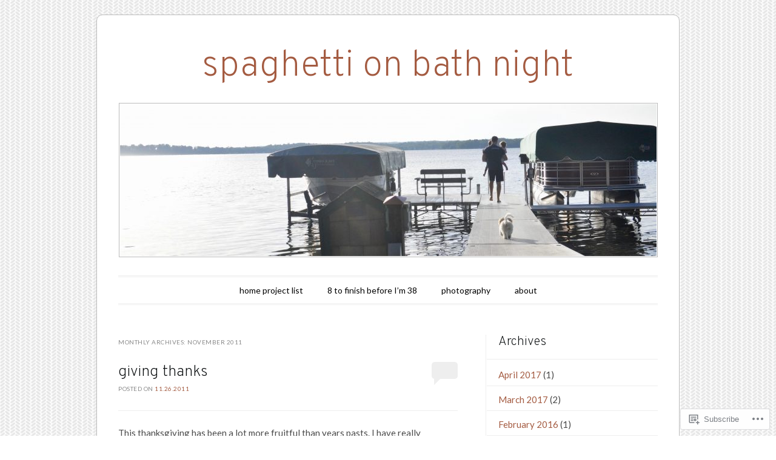

--- FILE ---
content_type: text/html; charset=UTF-8
request_url: https://spaghettionbathnight.com/2011/11/
body_size: 24067
content:
<!DOCTYPE html>
<!--[if IE 6]>
<html id="ie6" lang="en">
<![endif]-->
<!--[if IE 7]>
<html id="ie7" lang="en">
<![endif]-->
<!--[if IE 8]>
<html id="ie8" lang="en">
<![endif]-->
<!--[if !(IE 6) & !(IE 7) & !(IE 8)]><!-->
<html lang="en">
<!--<![endif]-->
<head>
<meta charset="UTF-8" />
<meta name="viewport" content="width=device-width" />
<title>November | 2011 | spaghetti on bath night</title>
<link rel="profile" href="http://gmpg.org/xfn/11" />
<link rel="pingback" href="https://spaghettionbathnight.com/xmlrpc.php" />
<!--[if lt IE 9]>
<script src="https://s0.wp.com/wp-content/themes/pub/forever/js/html5.js?m=1323451932i" type="text/javascript"></script>
<![endif]-->

<script type="text/javascript">
  WebFontConfig = {"google":{"families":["Lato:r,i,b,bi:latin,latin-ext","Overpass:200:latin,latin-ext"]},"api_url":"https:\/\/fonts-api.wp.com\/css"};
  (function() {
    var wf = document.createElement('script');
    wf.src = '/wp-content/plugins/custom-fonts/js/webfont.js';
    wf.type = 'text/javascript';
    wf.async = 'true';
    var s = document.getElementsByTagName('script')[0];
    s.parentNode.insertBefore(wf, s);
	})();
</script><style id="jetpack-custom-fonts-css">.wf-active #site-title{font-family:"Overpass",sans-serif;font-style:normal;font-weight:200}.wf-active body, .wf-active button, .wf-active input, .wf-active select, .wf-active textarea{font-family:"Lato",sans-serif}.wf-active .recent-post .entry-meta{font-family:"Lato",sans-serif}.wf-active .page-title{font-family:"Lato",sans-serif}.wf-active .entry-header .entry-meta{font-family:"Lato",sans-serif}.wf-active footer.entry-meta{font-family:"Lato",sans-serif}.wf-active .comment-meta{font-family:"Lato",sans-serif}.wf-active h1{font-family:"Overpass",sans-serif;font-style:normal;font-weight:200}.wf-active h1.recent-title{font-family:"Overpass",sans-serif;font-style:normal;font-weight:200}.wf-active h2{font-family:"Overpass",sans-serif;font-style:normal;font-weight:200}.wf-active h4, .wf-active h5, .wf-active h6{font-family:"Overpass",sans-serif;font-style:normal;font-weight:200}.wf-active #site-description{font-family:"Overpass",sans-serif;font-style:normal;font-weight:200}.wf-active #comments-title{font-family:"Overpass",sans-serif;font-style:normal;font-weight:200}.wf-active #reply-title{font-family:"Overpass",sans-serif;font-style:normal;font-weight:200}.wf-active .widget-title{font-family:"Overpass",sans-serif;font-style:normal;font-weight:200}.wf-active #main div.sharedaddy h3.sd-title{font-family:"Overpass",sans-serif;font-style:normal;font-weight:200}</style>
<meta name='robots' content='max-image-preview:large' />

<!-- Async WordPress.com Remote Login -->
<script id="wpcom_remote_login_js">
var wpcom_remote_login_extra_auth = '';
function wpcom_remote_login_remove_dom_node_id( element_id ) {
	var dom_node = document.getElementById( element_id );
	if ( dom_node ) { dom_node.parentNode.removeChild( dom_node ); }
}
function wpcom_remote_login_remove_dom_node_classes( class_name ) {
	var dom_nodes = document.querySelectorAll( '.' + class_name );
	for ( var i = 0; i < dom_nodes.length; i++ ) {
		dom_nodes[ i ].parentNode.removeChild( dom_nodes[ i ] );
	}
}
function wpcom_remote_login_final_cleanup() {
	wpcom_remote_login_remove_dom_node_classes( "wpcom_remote_login_msg" );
	wpcom_remote_login_remove_dom_node_id( "wpcom_remote_login_key" );
	wpcom_remote_login_remove_dom_node_id( "wpcom_remote_login_validate" );
	wpcom_remote_login_remove_dom_node_id( "wpcom_remote_login_js" );
	wpcom_remote_login_remove_dom_node_id( "wpcom_request_access_iframe" );
	wpcom_remote_login_remove_dom_node_id( "wpcom_request_access_styles" );
}

// Watch for messages back from the remote login
window.addEventListener( "message", function( e ) {
	if ( e.origin === "https://r-login.wordpress.com" ) {
		var data = {};
		try {
			data = JSON.parse( e.data );
		} catch( e ) {
			wpcom_remote_login_final_cleanup();
			return;
		}

		if ( data.msg === 'LOGIN' ) {
			// Clean up the login check iframe
			wpcom_remote_login_remove_dom_node_id( "wpcom_remote_login_key" );

			var id_regex = new RegExp( /^[0-9]+$/ );
			var token_regex = new RegExp( /^.*|.*|.*$/ );
			if (
				token_regex.test( data.token )
				&& id_regex.test( data.wpcomid )
			) {
				// We have everything we need to ask for a login
				var script = document.createElement( "script" );
				script.setAttribute( "id", "wpcom_remote_login_validate" );
				script.src = '/remote-login.php?wpcom_remote_login=validate'
					+ '&wpcomid=' + data.wpcomid
					+ '&token=' + encodeURIComponent( data.token )
					+ '&host=' + window.location.protocol
					+ '//' + window.location.hostname
					+ '&postid=475'
					+ '&is_singular=';
				document.body.appendChild( script );
			}

			return;
		}

		// Safari ITP, not logged in, so redirect
		if ( data.msg === 'LOGIN-REDIRECT' ) {
			window.location = 'https://wordpress.com/log-in?redirect_to=' + window.location.href;
			return;
		}

		// Safari ITP, storage access failed, remove the request
		if ( data.msg === 'LOGIN-REMOVE' ) {
			var css_zap = 'html { -webkit-transition: margin-top 1s; transition: margin-top 1s; } /* 9001 */ html { margin-top: 0 !important; } * html body { margin-top: 0 !important; } @media screen and ( max-width: 782px ) { html { margin-top: 0 !important; } * html body { margin-top: 0 !important; } }';
			var style_zap = document.createElement( 'style' );
			style_zap.type = 'text/css';
			style_zap.appendChild( document.createTextNode( css_zap ) );
			document.body.appendChild( style_zap );

			var e = document.getElementById( 'wpcom_request_access_iframe' );
			e.parentNode.removeChild( e );

			document.cookie = 'wordpress_com_login_access=denied; path=/; max-age=31536000';

			return;
		}

		// Safari ITP
		if ( data.msg === 'REQUEST_ACCESS' ) {
			console.log( 'request access: safari' );

			// Check ITP iframe enable/disable knob
			if ( wpcom_remote_login_extra_auth !== 'safari_itp_iframe' ) {
				return;
			}

			// If we are in a "private window" there is no ITP.
			var private_window = false;
			try {
				var opendb = window.openDatabase( null, null, null, null );
			} catch( e ) {
				private_window = true;
			}

			if ( private_window ) {
				console.log( 'private window' );
				return;
			}

			var iframe = document.createElement( 'iframe' );
			iframe.id = 'wpcom_request_access_iframe';
			iframe.setAttribute( 'scrolling', 'no' );
			iframe.setAttribute( 'sandbox', 'allow-storage-access-by-user-activation allow-scripts allow-same-origin allow-top-navigation-by-user-activation' );
			iframe.src = 'https://r-login.wordpress.com/remote-login.php?wpcom_remote_login=request_access&origin=' + encodeURIComponent( data.origin ) + '&wpcomid=' + encodeURIComponent( data.wpcomid );

			var css = 'html { -webkit-transition: margin-top 1s; transition: margin-top 1s; } /* 9001 */ html { margin-top: 46px !important; } * html body { margin-top: 46px !important; } @media screen and ( max-width: 660px ) { html { margin-top: 71px !important; } * html body { margin-top: 71px !important; } #wpcom_request_access_iframe { display: block; height: 71px !important; } } #wpcom_request_access_iframe { border: 0px; height: 46px; position: fixed; top: 0; left: 0; width: 100%; min-width: 100%; z-index: 99999; background: #23282d; } ';

			var style = document.createElement( 'style' );
			style.type = 'text/css';
			style.id = 'wpcom_request_access_styles';
			style.appendChild( document.createTextNode( css ) );
			document.body.appendChild( style );

			document.body.appendChild( iframe );
		}

		if ( data.msg === 'DONE' ) {
			wpcom_remote_login_final_cleanup();
		}
	}
}, false );

// Inject the remote login iframe after the page has had a chance to load
// more critical resources
window.addEventListener( "DOMContentLoaded", function( e ) {
	var iframe = document.createElement( "iframe" );
	iframe.style.display = "none";
	iframe.setAttribute( "scrolling", "no" );
	iframe.setAttribute( "id", "wpcom_remote_login_key" );
	iframe.src = "https://r-login.wordpress.com/remote-login.php"
		+ "?wpcom_remote_login=key"
		+ "&origin=aHR0cHM6Ly9zcGFnaGV0dGlvbmJhdGhuaWdodC5jb20%3D"
		+ "&wpcomid=25173601"
		+ "&time=" + Math.floor( Date.now() / 1000 );
	document.body.appendChild( iframe );
}, false );
</script>
<link rel='dns-prefetch' href='//s0.wp.com' />
<link rel='dns-prefetch' href='//fonts-api.wp.com' />
<link rel="alternate" type="application/rss+xml" title="spaghetti on bath night &raquo; Feed" href="https://spaghettionbathnight.com/feed/" />
<link rel="alternate" type="application/rss+xml" title="spaghetti on bath night &raquo; Comments Feed" href="https://spaghettionbathnight.com/comments/feed/" />
	<script type="text/javascript">
		/* <![CDATA[ */
		function addLoadEvent(func) {
			var oldonload = window.onload;
			if (typeof window.onload != 'function') {
				window.onload = func;
			} else {
				window.onload = function () {
					oldonload();
					func();
				}
			}
		}
		/* ]]> */
	</script>
	<style id='wp-emoji-styles-inline-css'>

	img.wp-smiley, img.emoji {
		display: inline !important;
		border: none !important;
		box-shadow: none !important;
		height: 1em !important;
		width: 1em !important;
		margin: 0 0.07em !important;
		vertical-align: -0.1em !important;
		background: none !important;
		padding: 0 !important;
	}
/*# sourceURL=wp-emoji-styles-inline-css */
</style>
<link crossorigin='anonymous' rel='stylesheet' id='all-css-2-1' href='/wp-content/plugins/gutenberg-core/v22.2.0/build/styles/block-library/style.css?m=1764855221i&cssminify=yes' type='text/css' media='all' />
<style id='wp-block-library-inline-css'>
.has-text-align-justify {
	text-align:justify;
}
.has-text-align-justify{text-align:justify;}

/*# sourceURL=wp-block-library-inline-css */
</style><style id='global-styles-inline-css'>
:root{--wp--preset--aspect-ratio--square: 1;--wp--preset--aspect-ratio--4-3: 4/3;--wp--preset--aspect-ratio--3-4: 3/4;--wp--preset--aspect-ratio--3-2: 3/2;--wp--preset--aspect-ratio--2-3: 2/3;--wp--preset--aspect-ratio--16-9: 16/9;--wp--preset--aspect-ratio--9-16: 9/16;--wp--preset--color--black: #000000;--wp--preset--color--cyan-bluish-gray: #abb8c3;--wp--preset--color--white: #ffffff;--wp--preset--color--pale-pink: #f78da7;--wp--preset--color--vivid-red: #cf2e2e;--wp--preset--color--luminous-vivid-orange: #ff6900;--wp--preset--color--luminous-vivid-amber: #fcb900;--wp--preset--color--light-green-cyan: #7bdcb5;--wp--preset--color--vivid-green-cyan: #00d084;--wp--preset--color--pale-cyan-blue: #8ed1fc;--wp--preset--color--vivid-cyan-blue: #0693e3;--wp--preset--color--vivid-purple: #9b51e0;--wp--preset--gradient--vivid-cyan-blue-to-vivid-purple: linear-gradient(135deg,rgb(6,147,227) 0%,rgb(155,81,224) 100%);--wp--preset--gradient--light-green-cyan-to-vivid-green-cyan: linear-gradient(135deg,rgb(122,220,180) 0%,rgb(0,208,130) 100%);--wp--preset--gradient--luminous-vivid-amber-to-luminous-vivid-orange: linear-gradient(135deg,rgb(252,185,0) 0%,rgb(255,105,0) 100%);--wp--preset--gradient--luminous-vivid-orange-to-vivid-red: linear-gradient(135deg,rgb(255,105,0) 0%,rgb(207,46,46) 100%);--wp--preset--gradient--very-light-gray-to-cyan-bluish-gray: linear-gradient(135deg,rgb(238,238,238) 0%,rgb(169,184,195) 100%);--wp--preset--gradient--cool-to-warm-spectrum: linear-gradient(135deg,rgb(74,234,220) 0%,rgb(151,120,209) 20%,rgb(207,42,186) 40%,rgb(238,44,130) 60%,rgb(251,105,98) 80%,rgb(254,248,76) 100%);--wp--preset--gradient--blush-light-purple: linear-gradient(135deg,rgb(255,206,236) 0%,rgb(152,150,240) 100%);--wp--preset--gradient--blush-bordeaux: linear-gradient(135deg,rgb(254,205,165) 0%,rgb(254,45,45) 50%,rgb(107,0,62) 100%);--wp--preset--gradient--luminous-dusk: linear-gradient(135deg,rgb(255,203,112) 0%,rgb(199,81,192) 50%,rgb(65,88,208) 100%);--wp--preset--gradient--pale-ocean: linear-gradient(135deg,rgb(255,245,203) 0%,rgb(182,227,212) 50%,rgb(51,167,181) 100%);--wp--preset--gradient--electric-grass: linear-gradient(135deg,rgb(202,248,128) 0%,rgb(113,206,126) 100%);--wp--preset--gradient--midnight: linear-gradient(135deg,rgb(2,3,129) 0%,rgb(40,116,252) 100%);--wp--preset--font-size--small: 13px;--wp--preset--font-size--medium: 20px;--wp--preset--font-size--large: 36px;--wp--preset--font-size--x-large: 42px;--wp--preset--font-family--albert-sans: 'Albert Sans', sans-serif;--wp--preset--font-family--alegreya: Alegreya, serif;--wp--preset--font-family--arvo: Arvo, serif;--wp--preset--font-family--bodoni-moda: 'Bodoni Moda', serif;--wp--preset--font-family--bricolage-grotesque: 'Bricolage Grotesque', sans-serif;--wp--preset--font-family--cabin: Cabin, sans-serif;--wp--preset--font-family--chivo: Chivo, sans-serif;--wp--preset--font-family--commissioner: Commissioner, sans-serif;--wp--preset--font-family--cormorant: Cormorant, serif;--wp--preset--font-family--courier-prime: 'Courier Prime', monospace;--wp--preset--font-family--crimson-pro: 'Crimson Pro', serif;--wp--preset--font-family--dm-mono: 'DM Mono', monospace;--wp--preset--font-family--dm-sans: 'DM Sans', sans-serif;--wp--preset--font-family--dm-serif-display: 'DM Serif Display', serif;--wp--preset--font-family--domine: Domine, serif;--wp--preset--font-family--eb-garamond: 'EB Garamond', serif;--wp--preset--font-family--epilogue: Epilogue, sans-serif;--wp--preset--font-family--fahkwang: Fahkwang, sans-serif;--wp--preset--font-family--figtree: Figtree, sans-serif;--wp--preset--font-family--fira-sans: 'Fira Sans', sans-serif;--wp--preset--font-family--fjalla-one: 'Fjalla One', sans-serif;--wp--preset--font-family--fraunces: Fraunces, serif;--wp--preset--font-family--gabarito: Gabarito, system-ui;--wp--preset--font-family--ibm-plex-mono: 'IBM Plex Mono', monospace;--wp--preset--font-family--ibm-plex-sans: 'IBM Plex Sans', sans-serif;--wp--preset--font-family--ibarra-real-nova: 'Ibarra Real Nova', serif;--wp--preset--font-family--instrument-serif: 'Instrument Serif', serif;--wp--preset--font-family--inter: Inter, sans-serif;--wp--preset--font-family--josefin-sans: 'Josefin Sans', sans-serif;--wp--preset--font-family--jost: Jost, sans-serif;--wp--preset--font-family--libre-baskerville: 'Libre Baskerville', serif;--wp--preset--font-family--libre-franklin: 'Libre Franklin', sans-serif;--wp--preset--font-family--literata: Literata, serif;--wp--preset--font-family--lora: Lora, serif;--wp--preset--font-family--merriweather: Merriweather, serif;--wp--preset--font-family--montserrat: Montserrat, sans-serif;--wp--preset--font-family--newsreader: Newsreader, serif;--wp--preset--font-family--noto-sans-mono: 'Noto Sans Mono', sans-serif;--wp--preset--font-family--nunito: Nunito, sans-serif;--wp--preset--font-family--open-sans: 'Open Sans', sans-serif;--wp--preset--font-family--overpass: Overpass, sans-serif;--wp--preset--font-family--pt-serif: 'PT Serif', serif;--wp--preset--font-family--petrona: Petrona, serif;--wp--preset--font-family--piazzolla: Piazzolla, serif;--wp--preset--font-family--playfair-display: 'Playfair Display', serif;--wp--preset--font-family--plus-jakarta-sans: 'Plus Jakarta Sans', sans-serif;--wp--preset--font-family--poppins: Poppins, sans-serif;--wp--preset--font-family--raleway: Raleway, sans-serif;--wp--preset--font-family--roboto: Roboto, sans-serif;--wp--preset--font-family--roboto-slab: 'Roboto Slab', serif;--wp--preset--font-family--rubik: Rubik, sans-serif;--wp--preset--font-family--rufina: Rufina, serif;--wp--preset--font-family--sora: Sora, sans-serif;--wp--preset--font-family--source-sans-3: 'Source Sans 3', sans-serif;--wp--preset--font-family--source-serif-4: 'Source Serif 4', serif;--wp--preset--font-family--space-mono: 'Space Mono', monospace;--wp--preset--font-family--syne: Syne, sans-serif;--wp--preset--font-family--texturina: Texturina, serif;--wp--preset--font-family--urbanist: Urbanist, sans-serif;--wp--preset--font-family--work-sans: 'Work Sans', sans-serif;--wp--preset--spacing--20: 0.44rem;--wp--preset--spacing--30: 0.67rem;--wp--preset--spacing--40: 1rem;--wp--preset--spacing--50: 1.5rem;--wp--preset--spacing--60: 2.25rem;--wp--preset--spacing--70: 3.38rem;--wp--preset--spacing--80: 5.06rem;--wp--preset--shadow--natural: 6px 6px 9px rgba(0, 0, 0, 0.2);--wp--preset--shadow--deep: 12px 12px 50px rgba(0, 0, 0, 0.4);--wp--preset--shadow--sharp: 6px 6px 0px rgba(0, 0, 0, 0.2);--wp--preset--shadow--outlined: 6px 6px 0px -3px rgb(255, 255, 255), 6px 6px rgb(0, 0, 0);--wp--preset--shadow--crisp: 6px 6px 0px rgb(0, 0, 0);}:where(.is-layout-flex){gap: 0.5em;}:where(.is-layout-grid){gap: 0.5em;}body .is-layout-flex{display: flex;}.is-layout-flex{flex-wrap: wrap;align-items: center;}.is-layout-flex > :is(*, div){margin: 0;}body .is-layout-grid{display: grid;}.is-layout-grid > :is(*, div){margin: 0;}:where(.wp-block-columns.is-layout-flex){gap: 2em;}:where(.wp-block-columns.is-layout-grid){gap: 2em;}:where(.wp-block-post-template.is-layout-flex){gap: 1.25em;}:where(.wp-block-post-template.is-layout-grid){gap: 1.25em;}.has-black-color{color: var(--wp--preset--color--black) !important;}.has-cyan-bluish-gray-color{color: var(--wp--preset--color--cyan-bluish-gray) !important;}.has-white-color{color: var(--wp--preset--color--white) !important;}.has-pale-pink-color{color: var(--wp--preset--color--pale-pink) !important;}.has-vivid-red-color{color: var(--wp--preset--color--vivid-red) !important;}.has-luminous-vivid-orange-color{color: var(--wp--preset--color--luminous-vivid-orange) !important;}.has-luminous-vivid-amber-color{color: var(--wp--preset--color--luminous-vivid-amber) !important;}.has-light-green-cyan-color{color: var(--wp--preset--color--light-green-cyan) !important;}.has-vivid-green-cyan-color{color: var(--wp--preset--color--vivid-green-cyan) !important;}.has-pale-cyan-blue-color{color: var(--wp--preset--color--pale-cyan-blue) !important;}.has-vivid-cyan-blue-color{color: var(--wp--preset--color--vivid-cyan-blue) !important;}.has-vivid-purple-color{color: var(--wp--preset--color--vivid-purple) !important;}.has-black-background-color{background-color: var(--wp--preset--color--black) !important;}.has-cyan-bluish-gray-background-color{background-color: var(--wp--preset--color--cyan-bluish-gray) !important;}.has-white-background-color{background-color: var(--wp--preset--color--white) !important;}.has-pale-pink-background-color{background-color: var(--wp--preset--color--pale-pink) !important;}.has-vivid-red-background-color{background-color: var(--wp--preset--color--vivid-red) !important;}.has-luminous-vivid-orange-background-color{background-color: var(--wp--preset--color--luminous-vivid-orange) !important;}.has-luminous-vivid-amber-background-color{background-color: var(--wp--preset--color--luminous-vivid-amber) !important;}.has-light-green-cyan-background-color{background-color: var(--wp--preset--color--light-green-cyan) !important;}.has-vivid-green-cyan-background-color{background-color: var(--wp--preset--color--vivid-green-cyan) !important;}.has-pale-cyan-blue-background-color{background-color: var(--wp--preset--color--pale-cyan-blue) !important;}.has-vivid-cyan-blue-background-color{background-color: var(--wp--preset--color--vivid-cyan-blue) !important;}.has-vivid-purple-background-color{background-color: var(--wp--preset--color--vivid-purple) !important;}.has-black-border-color{border-color: var(--wp--preset--color--black) !important;}.has-cyan-bluish-gray-border-color{border-color: var(--wp--preset--color--cyan-bluish-gray) !important;}.has-white-border-color{border-color: var(--wp--preset--color--white) !important;}.has-pale-pink-border-color{border-color: var(--wp--preset--color--pale-pink) !important;}.has-vivid-red-border-color{border-color: var(--wp--preset--color--vivid-red) !important;}.has-luminous-vivid-orange-border-color{border-color: var(--wp--preset--color--luminous-vivid-orange) !important;}.has-luminous-vivid-amber-border-color{border-color: var(--wp--preset--color--luminous-vivid-amber) !important;}.has-light-green-cyan-border-color{border-color: var(--wp--preset--color--light-green-cyan) !important;}.has-vivid-green-cyan-border-color{border-color: var(--wp--preset--color--vivid-green-cyan) !important;}.has-pale-cyan-blue-border-color{border-color: var(--wp--preset--color--pale-cyan-blue) !important;}.has-vivid-cyan-blue-border-color{border-color: var(--wp--preset--color--vivid-cyan-blue) !important;}.has-vivid-purple-border-color{border-color: var(--wp--preset--color--vivid-purple) !important;}.has-vivid-cyan-blue-to-vivid-purple-gradient-background{background: var(--wp--preset--gradient--vivid-cyan-blue-to-vivid-purple) !important;}.has-light-green-cyan-to-vivid-green-cyan-gradient-background{background: var(--wp--preset--gradient--light-green-cyan-to-vivid-green-cyan) !important;}.has-luminous-vivid-amber-to-luminous-vivid-orange-gradient-background{background: var(--wp--preset--gradient--luminous-vivid-amber-to-luminous-vivid-orange) !important;}.has-luminous-vivid-orange-to-vivid-red-gradient-background{background: var(--wp--preset--gradient--luminous-vivid-orange-to-vivid-red) !important;}.has-very-light-gray-to-cyan-bluish-gray-gradient-background{background: var(--wp--preset--gradient--very-light-gray-to-cyan-bluish-gray) !important;}.has-cool-to-warm-spectrum-gradient-background{background: var(--wp--preset--gradient--cool-to-warm-spectrum) !important;}.has-blush-light-purple-gradient-background{background: var(--wp--preset--gradient--blush-light-purple) !important;}.has-blush-bordeaux-gradient-background{background: var(--wp--preset--gradient--blush-bordeaux) !important;}.has-luminous-dusk-gradient-background{background: var(--wp--preset--gradient--luminous-dusk) !important;}.has-pale-ocean-gradient-background{background: var(--wp--preset--gradient--pale-ocean) !important;}.has-electric-grass-gradient-background{background: var(--wp--preset--gradient--electric-grass) !important;}.has-midnight-gradient-background{background: var(--wp--preset--gradient--midnight) !important;}.has-small-font-size{font-size: var(--wp--preset--font-size--small) !important;}.has-medium-font-size{font-size: var(--wp--preset--font-size--medium) !important;}.has-large-font-size{font-size: var(--wp--preset--font-size--large) !important;}.has-x-large-font-size{font-size: var(--wp--preset--font-size--x-large) !important;}.has-albert-sans-font-family{font-family: var(--wp--preset--font-family--albert-sans) !important;}.has-alegreya-font-family{font-family: var(--wp--preset--font-family--alegreya) !important;}.has-arvo-font-family{font-family: var(--wp--preset--font-family--arvo) !important;}.has-bodoni-moda-font-family{font-family: var(--wp--preset--font-family--bodoni-moda) !important;}.has-bricolage-grotesque-font-family{font-family: var(--wp--preset--font-family--bricolage-grotesque) !important;}.has-cabin-font-family{font-family: var(--wp--preset--font-family--cabin) !important;}.has-chivo-font-family{font-family: var(--wp--preset--font-family--chivo) !important;}.has-commissioner-font-family{font-family: var(--wp--preset--font-family--commissioner) !important;}.has-cormorant-font-family{font-family: var(--wp--preset--font-family--cormorant) !important;}.has-courier-prime-font-family{font-family: var(--wp--preset--font-family--courier-prime) !important;}.has-crimson-pro-font-family{font-family: var(--wp--preset--font-family--crimson-pro) !important;}.has-dm-mono-font-family{font-family: var(--wp--preset--font-family--dm-mono) !important;}.has-dm-sans-font-family{font-family: var(--wp--preset--font-family--dm-sans) !important;}.has-dm-serif-display-font-family{font-family: var(--wp--preset--font-family--dm-serif-display) !important;}.has-domine-font-family{font-family: var(--wp--preset--font-family--domine) !important;}.has-eb-garamond-font-family{font-family: var(--wp--preset--font-family--eb-garamond) !important;}.has-epilogue-font-family{font-family: var(--wp--preset--font-family--epilogue) !important;}.has-fahkwang-font-family{font-family: var(--wp--preset--font-family--fahkwang) !important;}.has-figtree-font-family{font-family: var(--wp--preset--font-family--figtree) !important;}.has-fira-sans-font-family{font-family: var(--wp--preset--font-family--fira-sans) !important;}.has-fjalla-one-font-family{font-family: var(--wp--preset--font-family--fjalla-one) !important;}.has-fraunces-font-family{font-family: var(--wp--preset--font-family--fraunces) !important;}.has-gabarito-font-family{font-family: var(--wp--preset--font-family--gabarito) !important;}.has-ibm-plex-mono-font-family{font-family: var(--wp--preset--font-family--ibm-plex-mono) !important;}.has-ibm-plex-sans-font-family{font-family: var(--wp--preset--font-family--ibm-plex-sans) !important;}.has-ibarra-real-nova-font-family{font-family: var(--wp--preset--font-family--ibarra-real-nova) !important;}.has-instrument-serif-font-family{font-family: var(--wp--preset--font-family--instrument-serif) !important;}.has-inter-font-family{font-family: var(--wp--preset--font-family--inter) !important;}.has-josefin-sans-font-family{font-family: var(--wp--preset--font-family--josefin-sans) !important;}.has-jost-font-family{font-family: var(--wp--preset--font-family--jost) !important;}.has-libre-baskerville-font-family{font-family: var(--wp--preset--font-family--libre-baskerville) !important;}.has-libre-franklin-font-family{font-family: var(--wp--preset--font-family--libre-franklin) !important;}.has-literata-font-family{font-family: var(--wp--preset--font-family--literata) !important;}.has-lora-font-family{font-family: var(--wp--preset--font-family--lora) !important;}.has-merriweather-font-family{font-family: var(--wp--preset--font-family--merriweather) !important;}.has-montserrat-font-family{font-family: var(--wp--preset--font-family--montserrat) !important;}.has-newsreader-font-family{font-family: var(--wp--preset--font-family--newsreader) !important;}.has-noto-sans-mono-font-family{font-family: var(--wp--preset--font-family--noto-sans-mono) !important;}.has-nunito-font-family{font-family: var(--wp--preset--font-family--nunito) !important;}.has-open-sans-font-family{font-family: var(--wp--preset--font-family--open-sans) !important;}.has-overpass-font-family{font-family: var(--wp--preset--font-family--overpass) !important;}.has-pt-serif-font-family{font-family: var(--wp--preset--font-family--pt-serif) !important;}.has-petrona-font-family{font-family: var(--wp--preset--font-family--petrona) !important;}.has-piazzolla-font-family{font-family: var(--wp--preset--font-family--piazzolla) !important;}.has-playfair-display-font-family{font-family: var(--wp--preset--font-family--playfair-display) !important;}.has-plus-jakarta-sans-font-family{font-family: var(--wp--preset--font-family--plus-jakarta-sans) !important;}.has-poppins-font-family{font-family: var(--wp--preset--font-family--poppins) !important;}.has-raleway-font-family{font-family: var(--wp--preset--font-family--raleway) !important;}.has-roboto-font-family{font-family: var(--wp--preset--font-family--roboto) !important;}.has-roboto-slab-font-family{font-family: var(--wp--preset--font-family--roboto-slab) !important;}.has-rubik-font-family{font-family: var(--wp--preset--font-family--rubik) !important;}.has-rufina-font-family{font-family: var(--wp--preset--font-family--rufina) !important;}.has-sora-font-family{font-family: var(--wp--preset--font-family--sora) !important;}.has-source-sans-3-font-family{font-family: var(--wp--preset--font-family--source-sans-3) !important;}.has-source-serif-4-font-family{font-family: var(--wp--preset--font-family--source-serif-4) !important;}.has-space-mono-font-family{font-family: var(--wp--preset--font-family--space-mono) !important;}.has-syne-font-family{font-family: var(--wp--preset--font-family--syne) !important;}.has-texturina-font-family{font-family: var(--wp--preset--font-family--texturina) !important;}.has-urbanist-font-family{font-family: var(--wp--preset--font-family--urbanist) !important;}.has-work-sans-font-family{font-family: var(--wp--preset--font-family--work-sans) !important;}
/*# sourceURL=global-styles-inline-css */
</style>

<style id='classic-theme-styles-inline-css'>
/*! This file is auto-generated */
.wp-block-button__link{color:#fff;background-color:#32373c;border-radius:9999px;box-shadow:none;text-decoration:none;padding:calc(.667em + 2px) calc(1.333em + 2px);font-size:1.125em}.wp-block-file__button{background:#32373c;color:#fff;text-decoration:none}
/*# sourceURL=/wp-includes/css/classic-themes.min.css */
</style>
<link crossorigin='anonymous' rel='stylesheet' id='all-css-4-1' href='/_static/??-eJyNj90KwjAMRl/INHQb/lyIz2K7qNWmK0274dtbJ0xBEG9y8XHOlwSnCHYImULG6MvZBUE7GD/Ym2Cj9FZpEMfREyQaVYe9k7wQIPnuSVmRFX4UcYF3V6KaczzmJ8HUuyN54or90qZYHTAmJhKBOtkVhnyponx5rxhjMXiq60ZK6ILF+TaYm/5RllcOvNebTq93bds21we3WmqY&cssminify=yes' type='text/css' media='all' />
<link rel='stylesheet' id='raleway-css' href='https://fonts-api.wp.com/css?family=Raleway%3A100&#038;ver=6.9-RC2-61304' media='all' />
<link crossorigin='anonymous' rel='stylesheet' id='all-css-6-1' href='/_static/??-eJzTLy/QTc7PK0nNK9HPLdUtyClNz8wr1i9KTcrJTwcy0/WTi5G5ekCujj52Temp+bo5+cmJJZn5eSgc3bScxMwikFb7XFtDE1NLExMLc0OTLACohS2q&cssminify=yes' type='text/css' media='all' />
<link crossorigin='anonymous' rel='stylesheet' id='print-css-7-1' href='/wp-content/mu-plugins/global-print/global-print.css?m=1465851035i&cssminify=yes' type='text/css' media='print' />
<style id='jetpack-global-styles-frontend-style-inline-css'>
:root { --font-headings: unset; --font-base: unset; --font-headings-default: -apple-system,BlinkMacSystemFont,"Segoe UI",Roboto,Oxygen-Sans,Ubuntu,Cantarell,"Helvetica Neue",sans-serif; --font-base-default: -apple-system,BlinkMacSystemFont,"Segoe UI",Roboto,Oxygen-Sans,Ubuntu,Cantarell,"Helvetica Neue",sans-serif;}
/*# sourceURL=jetpack-global-styles-frontend-style-inline-css */
</style>
<link crossorigin='anonymous' rel='stylesheet' id='all-css-10-1' href='/wp-content/themes/h4/global.css?m=1420737423i&cssminify=yes' type='text/css' media='all' />
<script type="text/javascript" id="wpcom-actionbar-placeholder-js-extra">
/* <![CDATA[ */
var actionbardata = {"siteID":"25173601","postID":"0","siteURL":"https://spaghettionbathnight.com","xhrURL":"https://spaghettionbathnight.com/wp-admin/admin-ajax.php","nonce":"49b2c6b157","isLoggedIn":"","statusMessage":"","subsEmailDefault":"instantly","proxyScriptUrl":"https://s0.wp.com/wp-content/js/wpcom-proxy-request.js?m=1513050504i&amp;ver=20211021","i18n":{"followedText":"New posts from this site will now appear in your \u003Ca href=\"https://wordpress.com/reader\"\u003EReader\u003C/a\u003E","foldBar":"Collapse this bar","unfoldBar":"Expand this bar","shortLinkCopied":"Shortlink copied to clipboard."}};
//# sourceURL=wpcom-actionbar-placeholder-js-extra
/* ]]> */
</script>
<script type="text/javascript" id="jetpack-mu-wpcom-settings-js-before">
/* <![CDATA[ */
var JETPACK_MU_WPCOM_SETTINGS = {"assetsUrl":"https://s0.wp.com/wp-content/mu-plugins/jetpack-mu-wpcom-plugin/sun/jetpack_vendor/automattic/jetpack-mu-wpcom/src/build/"};
//# sourceURL=jetpack-mu-wpcom-settings-js-before
/* ]]> */
</script>
<script crossorigin='anonymous' type='text/javascript'  src='/wp-content/js/rlt-proxy.js?m=1720530689i'></script>
<script type="text/javascript" id="rlt-proxy-js-after">
/* <![CDATA[ */
	rltInitialize( {"token":null,"iframeOrigins":["https:\/\/widgets.wp.com"]} );
//# sourceURL=rlt-proxy-js-after
/* ]]> */
</script>
<link rel="EditURI" type="application/rsd+xml" title="RSD" href="https://myhousetalks.wordpress.com/xmlrpc.php?rsd" />
<meta name="generator" content="WordPress.com" />

<!-- Jetpack Open Graph Tags -->
<meta property="og:type" content="website" />
<meta property="og:title" content="November 2011 &#8211; spaghetti on bath night" />
<meta property="og:site_name" content="spaghetti on bath night" />
<meta property="og:image" content="https://s0.wp.com/i/blank.jpg?m=1383295312i" />
<meta property="og:image:width" content="200" />
<meta property="og:image:height" content="200" />
<meta property="og:image:alt" content="" />
<meta property="og:locale" content="en_US" />

<!-- End Jetpack Open Graph Tags -->
<link rel="shortcut icon" type="image/x-icon" href="https://s0.wp.com/i/favicon.ico?m=1713425267i" sizes="16x16 24x24 32x32 48x48" />
<link rel="icon" type="image/x-icon" href="https://s0.wp.com/i/favicon.ico?m=1713425267i" sizes="16x16 24x24 32x32 48x48" />
<link rel="apple-touch-icon" href="https://s0.wp.com/i/webclip.png?m=1713868326i" />
<link rel='openid.server' href='https://spaghettionbathnight.com/?openidserver=1' />
<link rel='openid.delegate' href='https://spaghettionbathnight.com/' />
<link rel="search" type="application/opensearchdescription+xml" href="https://spaghettionbathnight.com/osd.xml" title="spaghetti on bath night" />
<link rel="search" type="application/opensearchdescription+xml" href="https://s1.wp.com/opensearch.xml" title="WordPress.com" />
<meta name="theme-color" content="#ffffff" />
		<style type="text/css">
			.recentcomments a {
				display: inline !important;
				padding: 0 !important;
				margin: 0 !important;
			}

			table.recentcommentsavatartop img.avatar, table.recentcommentsavatarend img.avatar {
				border: 0px;
				margin: 0;
			}

			table.recentcommentsavatartop a, table.recentcommentsavatarend a {
				border: 0px !important;
				background-color: transparent !important;
			}

			td.recentcommentsavatarend, td.recentcommentsavatartop {
				padding: 0px 0px 1px 0px;
				margin: 0px;
			}

			td.recentcommentstextend {
				border: none !important;
				padding: 0px 0px 2px 10px;
			}

			.rtl td.recentcommentstextend {
				padding: 0px 10px 2px 0px;
			}

			td.recentcommentstexttop {
				border: none;
				padding: 0px 0px 0px 10px;
			}

			.rtl td.recentcommentstexttop {
				padding: 0px 10px 0px 0px;
			}
		</style>
		<meta name="description" content="2 posts published by sarah during November 2011" />
	<style type="text/css">
	#masthead img {
		margin: 1.615em 0 0;
	}
	.custom-header {
		display: block;
		text-align: center;
	}
			#site-title a {
			color: #ed761c;
		}
		</style>
	<style type="text/css" id="custom-background-css">
body.custom-background { background-color: #ffffff; background-image: url("https://myhousetalks.wordpress.com/wp-content/themes/pub/forever/images/body-bg.png?m=1391151241i"); background-position: left top; background-size: auto; background-repeat: repeat; background-attachment: fixed; }
</style>
	<style type="text/css" id="custom-colors-css">body { background-color: #ffffff;}
a { color: #A45B41;}
.entry-title a:focus, .entry-title a:active, .entry-title a:hover { color: #A45B41;}
.recent-title a:focus, .recent-title a:active, .recent-title a:hover { color: #A45B41;}
.entry-meta a { color: #A45B41;}
.more-link a { color: #A45B41;}
#page #site-title a { color: #A45B41;}
.more-link a { color: #A45B41;}
#site-description { color: #080B0D;}
.recent-title a { color: #080B0D;}
.entry-title a { color: #080B0D;}
#secondary .widget-title { color: #080B0D;}
</style>
<link crossorigin='anonymous' rel='stylesheet' id='all-css-0-3' href='/_static/??-eJyNjM0KgzAQBl9I/ag/lR6KjyK6LhJNNsHN4uuXQuvZ4wzD4EwlRcksGcHK5G11otg4p4n2H0NNMDohzD7SrtDTJT4qUi1wexDiYp4VNB3RlP3V/MX3N4T3o++aun892277AK5vOq4=&cssminify=yes' type='text/css' media='all' />
</head>

<body class="archive date custom-background wp-theme-pubforever customizer-styles-applied single-author indexed jetpack-reblog-enabled">

<div id="page" class="hfeed">

		
<header id="masthead" role="banner">
	<h1 id="site-title"><a href="https://spaghettionbathnight.com/" title="spaghetti on bath night" rel="home">spaghetti on bath night</a></h1>

				<a class="custom-header" href="https://spaghettionbathnight.com/" rel="home">
			<img class="custom-header-image" src="https://spaghettionbathnight.com/wp-content/uploads/2017/03/cropped-dsc_0115.jpg" width="885" height="251" alt="" />
		</a>
	
	<nav id="access" role="navigation">
		<h1 class="assistive-text section-heading">Main menu</h1>
		<div class="skip-link assistive-text"><a href="#content" title="Skip to content">Skip to content</a></div>

		<div class="menu-menu-1-container"><ul id="menu-menu-1" class="menu"><li id="menu-item-7815" class="menu-item menu-item-type-post_type menu-item-object-page menu-item-7815"><a href="https://spaghettionbathnight.com/614-project-list/">home project list</a></li>
<li id="menu-item-7816" class="menu-item menu-item-type-post_type menu-item-object-page menu-item-7816"><a href="https://spaghettionbathnight.com/33-before-im-33/">8 to finish before I’m 38</a></li>
<li id="menu-item-7817" class="menu-item menu-item-type-post_type menu-item-object-page menu-item-7817"><a href="https://spaghettionbathnight.com/photography/">photography</a></li>
<li id="menu-item-7818" class="menu-item menu-item-type-post_type menu-item-object-page menu-item-home menu-item-7818"><a href="https://spaghettionbathnight.com/about/">about</a></li>
</ul></div>	</nav><!-- #access -->
</header><!-- #masthead -->
	<div id="main">
<section id="primary">
	<div id="content" role="main">

	
		<header class="page-header">
			<h1 class="page-title">
				Monthly Archives: <span>November 2011</span>			</h1>
		</header>

		
			<nav id="nav-above">
		<h1 class="assistive-text section-heading">Post navigation</h1>

	
	</nav><!-- #nav-above -->
	
				
			
<article id="post-475" class="post-475 post type-post status-publish format-standard hentry category-boston-otis category-entryway category-talk">
	<header class="entry-header">
		<h1 class="entry-title"><a href="https://spaghettionbathnight.com/2011/11/26/giving-thanks/" rel="bookmark">giving thanks</a></h1>

				<div class="entry-meta">
			<span class="sep">Posted on </span><a href="https://spaghettionbathnight.com/2011/11/26/giving-thanks/" title="2:10 pm" rel="bookmark"><time class="entry-date" datetime="2011-11-26T14:10:11-06:00" pubdate>11.26.2011</time></a><span class="byline"> <span class="sep"> by </span> <span class="author vcard"><a class="url fn n" href="https://spaghettionbathnight.com/author/marilynkae/" title="View all posts by sarah" rel="author">sarah</a></span></span>		</div><!-- .entry-meta -->
		
				<p class="comments-link"><a href="https://spaghettionbathnight.com/2011/11/26/giving-thanks/#respond"><span class="no-reply">0</span></a></p>
			</header><!-- .entry-header -->

	<div class="entry-content">
					<p style="text-align:left;">This thanksgiving has been a lot more fruitful than years pasts. I have really reflected on who I am and what has helped mold me into what I am today. In prior years, I would look forward to spending time with family and friends, enjoying their contributions in the fun activities of the season, never really reflecting on what amazing characters I&#8217;m so blessed to be around during the holidays and throughout the entire year. This reflection also makes me realize this new idea, new to me anyway, that the world isn&#8217;t so &#8220;black and white&#8221;, as I first thought. There are so many ways to live your life and many ways happiness, love, grace, and communication can be interpreted. During this Thanksgiving, I reflect on the many people that I think of daily, even when they are miles away; they have impacted my life.</p>
<p style="text-align:left;">I started out this Thanksgiving with a Dallas Turkey Trot; it was so much fun to get up and be among other happy turkey day folks in the hope to lighten the turkey day feast/caloric intake with a morning run. My friend Amelia was happy to participate with me, and we said we would add more people each year we do it! I think this is a fabulous tradition, when living in a southern climate, that is.</p>
<p style="text-align:center;"><a href="https://spaghettionbathnight.com/wp-content/uploads/2011/11/382699_10150419620764511_533984510_8219988_953212180_n.jpg"><img data-attachment-id="476" data-permalink="https://spaghettionbathnight.com/2011/11/26/giving-thanks/382699_10150419620764511_533984510_8219988_953212180_n/" data-orig-file="https://spaghettionbathnight.com/wp-content/uploads/2011/11/382699_10150419620764511_533984510_8219988_953212180_n.jpg" data-orig-size="717,960" data-comments-opened="1" data-image-meta="{&quot;aperture&quot;:&quot;0&quot;,&quot;credit&quot;:&quot;&quot;,&quot;camera&quot;:&quot;&quot;,&quot;caption&quot;:&quot;&quot;,&quot;created_timestamp&quot;:&quot;0&quot;,&quot;copyright&quot;:&quot;&quot;,&quot;focal_length&quot;:&quot;0&quot;,&quot;iso&quot;:&quot;0&quot;,&quot;shutter_speed&quot;:&quot;0&quot;,&quot;title&quot;:&quot;&quot;}" data-image-title="Dallas Turkey Trot with Amelia " data-image-description="" data-image-caption="" data-medium-file="https://spaghettionbathnight.com/wp-content/uploads/2011/11/382699_10150419620764511_533984510_8219988_953212180_n.jpg?w=224" data-large-file="https://spaghettionbathnight.com/wp-content/uploads/2011/11/382699_10150419620764511_533984510_8219988_953212180_n.jpg?w=560" class="aligncenter  wp-image-476" title="Dallas Turkey Trot with Amelia " src="https://spaghettionbathnight.com/wp-content/uploads/2011/11/382699_10150419620764511_533984510_8219988_953212180_n.jpg?w=350&#038;h=468" alt="" width="350" height="468" srcset="https://spaghettionbathnight.com/wp-content/uploads/2011/11/382699_10150419620764511_533984510_8219988_953212180_n.jpg?w=350&amp;h=469 350w, https://spaghettionbathnight.com/wp-content/uploads/2011/11/382699_10150419620764511_533984510_8219988_953212180_n.jpg?w=700&amp;h=937 700w, https://spaghettionbathnight.com/wp-content/uploads/2011/11/382699_10150419620764511_533984510_8219988_953212180_n.jpg?w=112&amp;h=150 112w, https://spaghettionbathnight.com/wp-content/uploads/2011/11/382699_10150419620764511_533984510_8219988_953212180_n.jpg?w=224&amp;h=300 224w" sizes="(max-width: 350px) 100vw, 350px" /></a></p>
<p style="text-align:left;">I am thankful for my athletic genes. My parents were/are both athletic, and I think being active was always part of my parents&#8217; philosophy. Athletics were always a way to blow off steam, build friendships, and gain self-esteem and self-confidence. I will always thank my parents for incorporating that type of skill into my life and hope to carry on that philosophy with my own children.</p>
<p style="text-align:left;">I also had to stop running when I saw these two on the sidelines&#8230; too funny!</p>
<p style="text-align:center;"><a href="https://spaghettionbathnight.com/wp-content/uploads/2011/11/img_2824.jpg"><img data-attachment-id="487" data-permalink="https://spaghettionbathnight.com/2011/11/26/giving-thanks/img_2824/" data-orig-file="https://spaghettionbathnight.com/wp-content/uploads/2011/11/img_2824.jpg" data-orig-size="2592,1936" data-comments-opened="1" data-image-meta="{&quot;aperture&quot;:&quot;2.8&quot;,&quot;credit&quot;:&quot;&quot;,&quot;camera&quot;:&quot;iPhone 4&quot;,&quot;caption&quot;:&quot;&quot;,&quot;created_timestamp&quot;:&quot;1322127704&quot;,&quot;copyright&quot;:&quot;&quot;,&quot;focal_length&quot;:&quot;3.85&quot;,&quot;iso&quot;:&quot;80&quot;,&quot;shutter_speed&quot;:&quot;0.0042016806722689&quot;,&quot;title&quot;:&quot;&quot;,&quot;latitude&quot;:&quot;32.780666666667&quot;,&quot;longitude&quot;:&quot;-96.798&quot;}" data-image-title="Pugs and Turkey Trot" data-image-description="" data-image-caption="" data-medium-file="https://spaghettionbathnight.com/wp-content/uploads/2011/11/img_2824.jpg?w=300" data-large-file="https://spaghettionbathnight.com/wp-content/uploads/2011/11/img_2824.jpg?w=560" class="aligncenter  wp-image-487" title="Pugs and Turkey Trot" src="https://spaghettionbathnight.com/wp-content/uploads/2011/11/img_2824.jpg?w=400&#038;h=298" alt="" width="400" height="298" srcset="https://spaghettionbathnight.com/wp-content/uploads/2011/11/img_2824.jpg?w=400&amp;h=299 400w, https://spaghettionbathnight.com/wp-content/uploads/2011/11/img_2824.jpg?w=800&amp;h=598 800w, https://spaghettionbathnight.com/wp-content/uploads/2011/11/img_2824.jpg?w=150&amp;h=112 150w, https://spaghettionbathnight.com/wp-content/uploads/2011/11/img_2824.jpg?w=300&amp;h=224 300w, https://spaghettionbathnight.com/wp-content/uploads/2011/11/img_2824.jpg?w=768&amp;h=574 768w" sizes="(max-width: 400px) 100vw, 400px" /></a></p>
<p style="text-align:left;">After our running, Amelia and I parted ways. And I was greeted in our entry way to this&#8230;</p>
<p style="text-align:left;"><a href="https://spaghettionbathnight.com/wp-content/uploads/2011/11/dsc_0019.jpg"><img data-attachment-id="479" data-permalink="https://spaghettionbathnight.com/2011/11/26/giving-thanks/dsc_0019/" data-orig-file="https://spaghettionbathnight.com/wp-content/uploads/2011/11/dsc_0019.jpg" data-orig-size="4288,2848" data-comments-opened="1" data-image-meta="{&quot;aperture&quot;:&quot;4.5&quot;,&quot;credit&quot;:&quot;&quot;,&quot;camera&quot;:&quot;NIKON D5000&quot;,&quot;caption&quot;:&quot;&quot;,&quot;created_timestamp&quot;:&quot;1322150331&quot;,&quot;copyright&quot;:&quot;&quot;,&quot;focal_length&quot;:&quot;35&quot;,&quot;iso&quot;:&quot;400&quot;,&quot;shutter_speed&quot;:&quot;0.0125&quot;,&quot;title&quot;:&quot;&quot;}" data-image-title="New Mailbox" data-image-description="" data-image-caption="" data-medium-file="https://spaghettionbathnight.com/wp-content/uploads/2011/11/dsc_0019.jpg?w=300" data-large-file="https://spaghettionbathnight.com/wp-content/uploads/2011/11/dsc_0019.jpg?w=560" class="aligncenter size-full wp-image-479" title="New Mailbox" src="https://spaghettionbathnight.com/wp-content/uploads/2011/11/dsc_0019.jpg?w=560" alt=""   srcset="https://spaghettionbathnight.com/wp-content/uploads/2011/11/dsc_0019.jpg?w=500&amp;h=332 500w, https://spaghettionbathnight.com/wp-content/uploads/2011/11/dsc_0019.jpg?w=1000&amp;h=664 1000w, https://spaghettionbathnight.com/wp-content/uploads/2011/11/dsc_0019.jpg?w=150&amp;h=100 150w, https://spaghettionbathnight.com/wp-content/uploads/2011/11/dsc_0019.jpg?w=300&amp;h=199 300w, https://spaghettionbathnight.com/wp-content/uploads/2011/11/dsc_0019.jpg?w=768&amp;h=510 768w" sizes="(max-width: 500px) 100vw, 500px" /></a></p>
<p style="text-align:left;">Yes, it&#8217;s a new mailbox! I was so excited to see it up!  Our old white mailbox just wasn&#8217;t happy, and this guy really makes our little entry shine! It looks like an envelope! So cute. I give thanks for all the small things that make me happy. From a new mailbox, people waving on our street, opening doors for people, fresh air, talking to my family and friends, and just playing or snuggling with our dogs. Those small entities make up most of my life, and I need to step back, more often than not, to give thanks for all the small things.</p>
<p style="text-align:left;">After a quick shower, I was excited to get my Thanksgiving traditions started. Considering this is the first holiday we decided to stay instead of head to Wisconsin or Missouri, we really didn&#8217;t have any set rules or traditions for the holiday, and I was eager to make our own. I decided to bake; after all, that&#8217;s my favorite part of any holiday, making sweet treats for after the meal, and Paul was in charge of the actual Thanksgiving dinner.</p>
<p style="text-align:left;">I decided to make a twist on an original and make pumpkin cheesecake pie.</p>
<p style="text-align:left;"><a href="https://spaghettionbathnight.com/wp-content/uploads/2011/11/dsc_0013.jpg"><img data-attachment-id="477" data-permalink="https://spaghettionbathnight.com/2011/11/26/giving-thanks/dsc_0013-2/" data-orig-file="https://spaghettionbathnight.com/wp-content/uploads/2011/11/dsc_0013.jpg" data-orig-size="4288,2848" data-comments-opened="1" data-image-meta="{&quot;aperture&quot;:&quot;4.5&quot;,&quot;credit&quot;:&quot;&quot;,&quot;camera&quot;:&quot;NIKON D5000&quot;,&quot;caption&quot;:&quot;&quot;,&quot;created_timestamp&quot;:&quot;1322150257&quot;,&quot;copyright&quot;:&quot;&quot;,&quot;focal_length&quot;:&quot;35&quot;,&quot;iso&quot;:&quot;400&quot;,&quot;shutter_speed&quot;:&quot;0.0125&quot;,&quot;title&quot;:&quot;&quot;}" data-image-title="Pumpkin Cheesecake" data-image-description="" data-image-caption="" data-medium-file="https://spaghettionbathnight.com/wp-content/uploads/2011/11/dsc_0013.jpg?w=300" data-large-file="https://spaghettionbathnight.com/wp-content/uploads/2011/11/dsc_0013.jpg?w=560" loading="lazy" class="aligncenter size-full wp-image-477" title="Pumpkin Cheesecake" src="https://spaghettionbathnight.com/wp-content/uploads/2011/11/dsc_0013.jpg?w=560" alt=""   srcset="https://spaghettionbathnight.com/wp-content/uploads/2011/11/dsc_0013.jpg?w=500&amp;h=332 500w, https://spaghettionbathnight.com/wp-content/uploads/2011/11/dsc_0013.jpg?w=1000&amp;h=664 1000w, https://spaghettionbathnight.com/wp-content/uploads/2011/11/dsc_0013.jpg?w=150&amp;h=100 150w, https://spaghettionbathnight.com/wp-content/uploads/2011/11/dsc_0013.jpg?w=300&amp;h=199 300w, https://spaghettionbathnight.com/wp-content/uploads/2011/11/dsc_0013.jpg?w=768&amp;h=510 768w" sizes="(max-width: 500px) 100vw, 500px" /></a></p>
<p style="text-align:left;">I give thanks for my extended family. Especially the ladies. The Christianson ladies &#8211; thank you for the endless amount of wine and their personal justification that yes, a piece of pie can and will count as a meal. I thank my Aunt Diane for the pumpkin cheesecake recipe, and for her love for extravagant things, which she can pull off anywhere, from her vintage Louis to her mink coat at Christmas&#8230; and her ability to go through my learning curve of red wine. &#8220;You like Shiraz, I remember that time&#8230;&#8221; She and the rest of the Christianson ladies are all amazing. Obviously my mother being the best of them all, but I&#8217;m a little biased.</p>
<p style="text-align:left;">I also made Apple Cheese Crisp. My favorite.</p>
<p style="text-align:left;"><a href="https://spaghettionbathnight.com/wp-content/uploads/2011/11/dsc_0017.jpg"><img data-attachment-id="478" data-permalink="https://spaghettionbathnight.com/2011/11/26/giving-thanks/dsc_0017-2/" data-orig-file="https://spaghettionbathnight.com/wp-content/uploads/2011/11/dsc_0017.jpg" data-orig-size="4288,2848" data-comments-opened="1" data-image-meta="{&quot;aperture&quot;:&quot;2.8&quot;,&quot;credit&quot;:&quot;&quot;,&quot;camera&quot;:&quot;NIKON D5000&quot;,&quot;caption&quot;:&quot;&quot;,&quot;created_timestamp&quot;:&quot;1322150300&quot;,&quot;copyright&quot;:&quot;&quot;,&quot;focal_length&quot;:&quot;35&quot;,&quot;iso&quot;:&quot;200&quot;,&quot;shutter_speed&quot;:&quot;0.0125&quot;,&quot;title&quot;:&quot;&quot;}" data-image-title="Apple Cheese Crisp Prep" data-image-description="" data-image-caption="" data-medium-file="https://spaghettionbathnight.com/wp-content/uploads/2011/11/dsc_0017.jpg?w=300" data-large-file="https://spaghettionbathnight.com/wp-content/uploads/2011/11/dsc_0017.jpg?w=560" loading="lazy" class="aligncenter size-full wp-image-478" title="Apple Cheese Crisp Prep" src="https://spaghettionbathnight.com/wp-content/uploads/2011/11/dsc_0017.jpg?w=560" alt=""   srcset="https://spaghettionbathnight.com/wp-content/uploads/2011/11/dsc_0017.jpg?w=500&amp;h=332 500w, https://spaghettionbathnight.com/wp-content/uploads/2011/11/dsc_0017.jpg?w=1000&amp;h=664 1000w, https://spaghettionbathnight.com/wp-content/uploads/2011/11/dsc_0017.jpg?w=150&amp;h=100 150w, https://spaghettionbathnight.com/wp-content/uploads/2011/11/dsc_0017.jpg?w=300&amp;h=199 300w, https://spaghettionbathnight.com/wp-content/uploads/2011/11/dsc_0017.jpg?w=768&amp;h=510 768w" sizes="(max-width: 500px) 100vw, 500px" /></a></p>
<p style="text-align:left;">I give thanks for my Grandma Anne, though she would balk at the idea of having something apple for Thanksgiving. &#8220;You don&#8217;t serve apple pie during Thanksgiving, Sarah.&#8221;  I thank her for her independent, equal opportunity, and opinionated self, and I wonder who will get those traits?  I give thanks to both of my grandmothers for their amazing ability to bake and cook feasts for hungry mouths throughout the years without falter. My grandma Christianson made these delectable pies, apple being my favorite, that unfortunately I will never be able to replicate, as she made them from memory and I&#8217;ve been told, never really wrote down the recipe. Otherwise, I think of them every time I bake anything; Christmas cookies to Grandma Anne&#8217;s Apple Cheese Crisp.</p>
<p style="text-align:left;"><a href="https://spaghettionbathnight.com/wp-content/uploads/2011/11/dsc_0049.jpg"><img data-attachment-id="483" data-permalink="https://spaghettionbathnight.com/2011/11/26/giving-thanks/dsc_0049/" data-orig-file="https://spaghettionbathnight.com/wp-content/uploads/2011/11/dsc_0049.jpg" data-orig-size="4288,2848" data-comments-opened="1" data-image-meta="{&quot;aperture&quot;:&quot;2.8&quot;,&quot;credit&quot;:&quot;&quot;,&quot;camera&quot;:&quot;NIKON D5000&quot;,&quot;caption&quot;:&quot;&quot;,&quot;created_timestamp&quot;:&quot;1322166866&quot;,&quot;copyright&quot;:&quot;&quot;,&quot;focal_length&quot;:&quot;35&quot;,&quot;iso&quot;:&quot;200&quot;,&quot;shutter_speed&quot;:&quot;0.016666666666667&quot;,&quot;title&quot;:&quot;&quot;}" data-image-title="Pumpkin Cheesecake &amp;amp; Apple Crisp" data-image-description="" data-image-caption="" data-medium-file="https://spaghettionbathnight.com/wp-content/uploads/2011/11/dsc_0049.jpg?w=300" data-large-file="https://spaghettionbathnight.com/wp-content/uploads/2011/11/dsc_0049.jpg?w=560" loading="lazy" class="aligncenter size-full wp-image-483" title="Pumpkin Cheesecake &amp; Apple Crisp" src="https://spaghettionbathnight.com/wp-content/uploads/2011/11/dsc_0049.jpg?w=560" alt=""   srcset="https://spaghettionbathnight.com/wp-content/uploads/2011/11/dsc_0049.jpg?w=500&amp;h=332 500w, https://spaghettionbathnight.com/wp-content/uploads/2011/11/dsc_0049.jpg?w=1000&amp;h=664 1000w, https://spaghettionbathnight.com/wp-content/uploads/2011/11/dsc_0049.jpg?w=150&amp;h=100 150w, https://spaghettionbathnight.com/wp-content/uploads/2011/11/dsc_0049.jpg?w=300&amp;h=199 300w, https://spaghettionbathnight.com/wp-content/uploads/2011/11/dsc_0049.jpg?w=768&amp;h=510 768w" sizes="(max-width: 500px) 100vw, 500px" /></a></p>
<p style="text-align:left;">All ready to go! If it was up to me, those two items would be our Thanksgiving meal.</p>
<p style="text-align:left;">But first, we had to participate in the regular tradition of turkey, mashed potatoes and gravy&#8230; and with a little help from <em>Boston Market</em> we made that happen. Paul was a little exhausted from all the prep work he had to do, including pre-heating the oven, heating up the gravy, putting the items in serving dishes AND cutting the turkey. Wow, I&#8217;m exhausted just writing it!</p>
<p style="text-align:left;"><a href="https://spaghettionbathnight.com/wp-content/uploads/2011/11/dsc_0028.jpg"><img data-attachment-id="492" data-permalink="https://spaghettionbathnight.com/2011/11/26/giving-thanks/dsc_0028/" data-orig-file="https://spaghettionbathnight.com/wp-content/uploads/2011/11/dsc_0028.jpg" data-orig-size="2848,4288" data-comments-opened="1" data-image-meta="{&quot;aperture&quot;:&quot;2.8&quot;,&quot;credit&quot;:&quot;&quot;,&quot;camera&quot;:&quot;NIKON D5000&quot;,&quot;caption&quot;:&quot;&quot;,&quot;created_timestamp&quot;:&quot;1322161935&quot;,&quot;copyright&quot;:&quot;&quot;,&quot;focal_length&quot;:&quot;35&quot;,&quot;iso&quot;:&quot;800&quot;,&quot;shutter_speed&quot;:&quot;0.0125&quot;,&quot;title&quot;:&quot;&quot;}" data-image-title="Finished Turkey" data-image-description="" data-image-caption="" data-medium-file="https://spaghettionbathnight.com/wp-content/uploads/2011/11/dsc_0028.jpg?w=199" data-large-file="https://spaghettionbathnight.com/wp-content/uploads/2011/11/dsc_0028.jpg?w=560" loading="lazy" class="aligncenter size-full wp-image-492" title="Finished Turkey" src="https://spaghettionbathnight.com/wp-content/uploads/2011/11/dsc_0028.jpg?w=560" alt=""   srcset="https://spaghettionbathnight.com/wp-content/uploads/2011/11/dsc_0028.jpg?w=500&amp;h=753 500w, https://spaghettionbathnight.com/wp-content/uploads/2011/11/dsc_0028.jpg?w=1000&amp;h=1506 1000w, https://spaghettionbathnight.com/wp-content/uploads/2011/11/dsc_0028.jpg?w=100&amp;h=150 100w, https://spaghettionbathnight.com/wp-content/uploads/2011/11/dsc_0028.jpg?w=199&amp;h=300 199w, https://spaghettionbathnight.com/wp-content/uploads/2011/11/dsc_0028.jpg?w=768&amp;h=1156 768w, https://spaghettionbathnight.com/wp-content/uploads/2011/11/dsc_0028.jpg?w=680&amp;h=1024 680w" sizes="(max-width: 500px) 100vw, 500px" /></a></p>
<p style="text-align:left;">It turned out great! We did find out we need a gravy boat and placemats someday, but we made it work! This Thanksgiving, I thank Paul for making me realize the importance of the necessities of a great relationship; communication, honesty, transparency, trust and religion. I hope we can work to better ourselves and in time, hope we can build on these things to make for a lasting relationship and future for ourselves together&#8230;</p>
<p style="text-align:left;"><a href="https://spaghettionbathnight.com/wp-content/uploads/2011/11/dsc_0033.jpg"><img data-attachment-id="481" data-permalink="https://spaghettionbathnight.com/2011/11/26/giving-thanks/dsc_0033/" data-orig-file="https://spaghettionbathnight.com/wp-content/uploads/2011/11/dsc_0033.jpg" data-orig-size="2848,4288" data-comments-opened="1" data-image-meta="{&quot;aperture&quot;:&quot;2.8&quot;,&quot;credit&quot;:&quot;&quot;,&quot;camera&quot;:&quot;NIKON D5000&quot;,&quot;caption&quot;:&quot;&quot;,&quot;created_timestamp&quot;:&quot;1322162462&quot;,&quot;copyright&quot;:&quot;&quot;,&quot;focal_length&quot;:&quot;35&quot;,&quot;iso&quot;:&quot;640&quot;,&quot;shutter_speed&quot;:&quot;0.008&quot;,&quot;title&quot;:&quot;&quot;}" data-image-title="Thanksgiving Feast" data-image-description="" data-image-caption="" data-medium-file="https://spaghettionbathnight.com/wp-content/uploads/2011/11/dsc_0033.jpg?w=199" data-large-file="https://spaghettionbathnight.com/wp-content/uploads/2011/11/dsc_0033.jpg?w=560" loading="lazy" class="aligncenter size-full wp-image-481" title="Thanksgiving Feast" src="https://spaghettionbathnight.com/wp-content/uploads/2011/11/dsc_0033.jpg?w=560" alt=""   srcset="https://spaghettionbathnight.com/wp-content/uploads/2011/11/dsc_0033.jpg?w=500&amp;h=753 500w, https://spaghettionbathnight.com/wp-content/uploads/2011/11/dsc_0033.jpg?w=1000&amp;h=1506 1000w, https://spaghettionbathnight.com/wp-content/uploads/2011/11/dsc_0033.jpg?w=100&amp;h=150 100w, https://spaghettionbathnight.com/wp-content/uploads/2011/11/dsc_0033.jpg?w=199&amp;h=300 199w, https://spaghettionbathnight.com/wp-content/uploads/2011/11/dsc_0033.jpg?w=768&amp;h=1156 768w, https://spaghettionbathnight.com/wp-content/uploads/2011/11/dsc_0033.jpg?w=680&amp;h=1024 680w" sizes="(max-width: 500px) 100vw, 500px" /></a></p>
<p style="text-align:left;">It&#8217;s always fun to play house.</p>
<p style="text-align:left;">I am thankful for our two dogs, as well.</p>
<p style="text-align:left;"><a href="https://spaghettionbathnight.com/wp-content/uploads/2011/11/dsc_0023.jpg"><img data-attachment-id="480" data-permalink="https://spaghettionbathnight.com/2011/11/26/giving-thanks/dsc_0023-2/" data-orig-file="https://spaghettionbathnight.com/wp-content/uploads/2011/11/dsc_0023.jpg" data-orig-size="4288,2848" data-comments-opened="1" data-image-meta="{&quot;aperture&quot;:&quot;2.8&quot;,&quot;credit&quot;:&quot;&quot;,&quot;camera&quot;:&quot;NIKON D5000&quot;,&quot;caption&quot;:&quot;&quot;,&quot;created_timestamp&quot;:&quot;1322150626&quot;,&quot;copyright&quot;:&quot;&quot;,&quot;focal_length&quot;:&quot;35&quot;,&quot;iso&quot;:&quot;200&quot;,&quot;shutter_speed&quot;:&quot;0.016666666666667&quot;,&quot;title&quot;:&quot;&quot;}" data-image-title="Otis" data-image-description="" data-image-caption="" data-medium-file="https://spaghettionbathnight.com/wp-content/uploads/2011/11/dsc_0023.jpg?w=300" data-large-file="https://spaghettionbathnight.com/wp-content/uploads/2011/11/dsc_0023.jpg?w=560" loading="lazy" class="aligncenter size-full wp-image-480" title="Otis" src="https://spaghettionbathnight.com/wp-content/uploads/2011/11/dsc_0023.jpg?w=560" alt=""   srcset="https://spaghettionbathnight.com/wp-content/uploads/2011/11/dsc_0023.jpg?w=500&amp;h=332 500w, https://spaghettionbathnight.com/wp-content/uploads/2011/11/dsc_0023.jpg?w=1000&amp;h=664 1000w, https://spaghettionbathnight.com/wp-content/uploads/2011/11/dsc_0023.jpg?w=150&amp;h=100 150w, https://spaghettionbathnight.com/wp-content/uploads/2011/11/dsc_0023.jpg?w=300&amp;h=199 300w, https://spaghettionbathnight.com/wp-content/uploads/2011/11/dsc_0023.jpg?w=768&amp;h=510 768w" sizes="(max-width: 500px) 100vw, 500px" /></a></p>
<p style="text-align:left;">Otis has been in my life for four years now, and he continues to be a happy-go-lucky guy, cuddle bug, and always there for kitchen clean-up duty.</p>
<p style="text-align:left;"><a href="https://spaghettionbathnight.com/wp-content/uploads/2011/11/dsc_0040.jpg"><img data-attachment-id="482" data-permalink="https://spaghettionbathnight.com/2011/11/26/giving-thanks/dsc_0040/" data-orig-file="https://spaghettionbathnight.com/wp-content/uploads/2011/11/dsc_0040.jpg" data-orig-size="2848,4288" data-comments-opened="1" data-image-meta="{&quot;aperture&quot;:&quot;2.8&quot;,&quot;credit&quot;:&quot;&quot;,&quot;camera&quot;:&quot;NIKON D5000&quot;,&quot;caption&quot;:&quot;&quot;,&quot;created_timestamp&quot;:&quot;1322162551&quot;,&quot;copyright&quot;:&quot;&quot;,&quot;focal_length&quot;:&quot;35&quot;,&quot;iso&quot;:&quot;400&quot;,&quot;shutter_speed&quot;:&quot;0.01&quot;,&quot;title&quot;:&quot;&quot;}" data-image-title="Boston" data-image-description="" data-image-caption="" data-medium-file="https://spaghettionbathnight.com/wp-content/uploads/2011/11/dsc_0040.jpg?w=199" data-large-file="https://spaghettionbathnight.com/wp-content/uploads/2011/11/dsc_0040.jpg?w=560" loading="lazy" class="aligncenter size-full wp-image-482" title="Boston" src="https://spaghettionbathnight.com/wp-content/uploads/2011/11/dsc_0040.jpg?w=560" alt=""   srcset="https://spaghettionbathnight.com/wp-content/uploads/2011/11/dsc_0040.jpg?w=500&amp;h=753 500w, https://spaghettionbathnight.com/wp-content/uploads/2011/11/dsc_0040.jpg?w=1000&amp;h=1506 1000w, https://spaghettionbathnight.com/wp-content/uploads/2011/11/dsc_0040.jpg?w=100&amp;h=150 100w, https://spaghettionbathnight.com/wp-content/uploads/2011/11/dsc_0040.jpg?w=199&amp;h=300 199w, https://spaghettionbathnight.com/wp-content/uploads/2011/11/dsc_0040.jpg?w=768&amp;h=1156 768w, https://spaghettionbathnight.com/wp-content/uploads/2011/11/dsc_0040.jpg?w=680&amp;h=1024 680w" sizes="(max-width: 500px) 100vw, 500px" /></a></p>
<p style="text-align:left;">Boston has been with me for six years now, and I think he&#8217;s saved me more than I ever saved him. He is an amazing guy, as loyal as they come, steadfast, smart, handsome, and wonderful inside and out. Thank you Boston, for finding me.</p>
<p style="text-align:left;">We finished up our evening with dessert and some scratchers&#8230;</p>
<p style="text-align:left;"><a href="https://spaghettionbathnight.com/wp-content/uploads/2011/11/dsc_0057.jpg"><img data-attachment-id="485" data-permalink="https://spaghettionbathnight.com/2011/11/26/giving-thanks/dsc_0057/" data-orig-file="https://spaghettionbathnight.com/wp-content/uploads/2011/11/dsc_0057.jpg" data-orig-size="4288,2848" data-comments-opened="1" data-image-meta="{&quot;aperture&quot;:&quot;2.8&quot;,&quot;credit&quot;:&quot;&quot;,&quot;camera&quot;:&quot;NIKON D5000&quot;,&quot;caption&quot;:&quot;&quot;,&quot;created_timestamp&quot;:&quot;1322168348&quot;,&quot;copyright&quot;:&quot;&quot;,&quot;focal_length&quot;:&quot;35&quot;,&quot;iso&quot;:&quot;200&quot;,&quot;shutter_speed&quot;:&quot;0.016666666666667&quot;,&quot;title&quot;:&quot;&quot;}" data-image-title="Apple Cheese Crisp" data-image-description="" data-image-caption="" data-medium-file="https://spaghettionbathnight.com/wp-content/uploads/2011/11/dsc_0057.jpg?w=300" data-large-file="https://spaghettionbathnight.com/wp-content/uploads/2011/11/dsc_0057.jpg?w=560" loading="lazy" class="aligncenter size-full wp-image-485" title="Apple Cheese Crisp" src="https://spaghettionbathnight.com/wp-content/uploads/2011/11/dsc_0057.jpg?w=560" alt=""   srcset="https://spaghettionbathnight.com/wp-content/uploads/2011/11/dsc_0057.jpg?w=500&amp;h=332 500w, https://spaghettionbathnight.com/wp-content/uploads/2011/11/dsc_0057.jpg?w=1000&amp;h=664 1000w, https://spaghettionbathnight.com/wp-content/uploads/2011/11/dsc_0057.jpg?w=150&amp;h=100 150w, https://spaghettionbathnight.com/wp-content/uploads/2011/11/dsc_0057.jpg?w=300&amp;h=199 300w, https://spaghettionbathnight.com/wp-content/uploads/2011/11/dsc_0057.jpg?w=768&amp;h=510 768w" sizes="(max-width: 500px) 100vw, 500px" /></a><a href="https://spaghettionbathnight.com/wp-content/uploads/2011/11/dsc_0062.jpg"><img data-attachment-id="486" data-permalink="https://spaghettionbathnight.com/2011/11/26/giving-thanks/dsc_0062/" data-orig-file="https://spaghettionbathnight.com/wp-content/uploads/2011/11/dsc_0062.jpg" data-orig-size="2848,3338" data-comments-opened="1" data-image-meta="{&quot;aperture&quot;:&quot;2.8&quot;,&quot;credit&quot;:&quot;&quot;,&quot;camera&quot;:&quot;NIKON D5000&quot;,&quot;caption&quot;:&quot;&quot;,&quot;created_timestamp&quot;:&quot;1322168397&quot;,&quot;copyright&quot;:&quot;&quot;,&quot;focal_length&quot;:&quot;35&quot;,&quot;iso&quot;:&quot;800&quot;,&quot;shutter_speed&quot;:&quot;0.016666666666667&quot;,&quot;title&quot;:&quot;&quot;}" data-image-title="Paul &amp;amp; Pie" data-image-description="" data-image-caption="" data-medium-file="https://spaghettionbathnight.com/wp-content/uploads/2011/11/dsc_0062.jpg?w=256" data-large-file="https://spaghettionbathnight.com/wp-content/uploads/2011/11/dsc_0062.jpg?w=560" loading="lazy" class="aligncenter size-full wp-image-486" title="Paul &amp; Pie" src="https://spaghettionbathnight.com/wp-content/uploads/2011/11/dsc_0062.jpg?w=560" alt=""   srcset="https://spaghettionbathnight.com/wp-content/uploads/2011/11/dsc_0062.jpg?w=500&amp;h=586 500w, https://spaghettionbathnight.com/wp-content/uploads/2011/11/dsc_0062.jpg?w=1000&amp;h=1172 1000w, https://spaghettionbathnight.com/wp-content/uploads/2011/11/dsc_0062.jpg?w=128&amp;h=150 128w, https://spaghettionbathnight.com/wp-content/uploads/2011/11/dsc_0062.jpg?w=256&amp;h=300 256w, https://spaghettionbathnight.com/wp-content/uploads/2011/11/dsc_0062.jpg?w=768&amp;h=900 768w, https://spaghettionbathnight.com/wp-content/uploads/2011/11/dsc_0062.jpg?w=874&amp;h=1024 874w" sizes="(max-width: 500px) 100vw, 500px" /></a><a href="https://spaghettionbathnight.com/wp-content/uploads/2011/11/dsc_0056.jpg"><img data-attachment-id="484" data-permalink="https://spaghettionbathnight.com/2011/11/26/giving-thanks/dsc_0056/" data-orig-file="https://spaghettionbathnight.com/wp-content/uploads/2011/11/dsc_0056.jpg" data-orig-size="4288,2848" data-comments-opened="1" data-image-meta="{&quot;aperture&quot;:&quot;2.8&quot;,&quot;credit&quot;:&quot;&quot;,&quot;camera&quot;:&quot;NIKON D5000&quot;,&quot;caption&quot;:&quot;&quot;,&quot;created_timestamp&quot;:&quot;1322167096&quot;,&quot;copyright&quot;:&quot;&quot;,&quot;focal_length&quot;:&quot;35&quot;,&quot;iso&quot;:&quot;800&quot;,&quot;shutter_speed&quot;:&quot;0.016666666666667&quot;,&quot;title&quot;:&quot;&quot;}" data-image-title="Scratchers" data-image-description="" data-image-caption="" data-medium-file="https://spaghettionbathnight.com/wp-content/uploads/2011/11/dsc_0056.jpg?w=300" data-large-file="https://spaghettionbathnight.com/wp-content/uploads/2011/11/dsc_0056.jpg?w=560" loading="lazy" class="aligncenter size-full wp-image-484" title="Scratchers" src="https://spaghettionbathnight.com/wp-content/uploads/2011/11/dsc_0056.jpg?w=560" alt=""   srcset="https://spaghettionbathnight.com/wp-content/uploads/2011/11/dsc_0056.jpg?w=500&amp;h=332 500w, https://spaghettionbathnight.com/wp-content/uploads/2011/11/dsc_0056.jpg?w=1000&amp;h=664 1000w, https://spaghettionbathnight.com/wp-content/uploads/2011/11/dsc_0056.jpg?w=150&amp;h=100 150w, https://spaghettionbathnight.com/wp-content/uploads/2011/11/dsc_0056.jpg?w=300&amp;h=199 300w, https://spaghettionbathnight.com/wp-content/uploads/2011/11/dsc_0056.jpg?w=768&amp;h=510 768w" sizes="(max-width: 500px) 100vw, 500px" /></a></p>
<p style="text-align:left;">Happy Thanksgiving to all. I give thanks for everyone, family and friends, and everything that I have been given in my life to this point&#8230;</p>
<p style="text-align:left;">
					</div><!-- .entry-content -->

		<footer class="entry-meta">
								<span class="cat-links">
				Posted in <a href="https://spaghettionbathnight.com/category/boston-otis/" rel="category tag">Boston &amp; Otis</a>, <a href="https://spaghettionbathnight.com/category/entryway/" rel="category tag">Entryway</a>, <a href="https://spaghettionbathnight.com/category/talk/" rel="category tag">Talk</a>			</span>
			
					
			</footer><!-- #entry-meta -->
	</article><!-- #post-475 -->

		
			
<article id="post-437" class="post-437 post type-post status-publish format-standard hentry category-kitchen">
	<header class="entry-header">
		<h1 class="entry-title"><a href="https://spaghettionbathnight.com/2011/11/21/switchin-up-the-kitch/" rel="bookmark">switchin&#8217; up the&nbsp;kitch</a></h1>

				<div class="entry-meta">
			<span class="sep">Posted on </span><a href="https://spaghettionbathnight.com/2011/11/21/switchin-up-the-kitch/" title="8:59 pm" rel="bookmark"><time class="entry-date" datetime="2011-11-21T20:59:25-06:00" pubdate>11.21.2011</time></a><span class="byline"> <span class="sep"> by </span> <span class="author vcard"><a class="url fn n" href="https://spaghettionbathnight.com/author/marilynkae/" title="View all posts by sarah" rel="author">sarah</a></span></span>		</div><!-- .entry-meta -->
		
				<p class="comments-link"><a href="https://spaghettionbathnight.com/2011/11/21/switchin-up-the-kitch/#comments">1</a></p>
			</header><!-- .entry-header -->

	<div class="entry-content">
					<p><span style="color:#000000;">Since I last wrote there has been a lot going on in my personal world, hence the limited amount of love to my blog. But it hasn&#8217;t been far from my mind. I&#8217;ve maintained trying to do things around the house for fear of going crazy; after all, it&#8217;s a passion of mine. <em>(interior design, not the crazy)</em> This house is such a good therapy tool, a way to take your mind off everything else or at least try to.  I now realize the use and effectiveness of such programs as art and music therapy. </span></p>
<p><span style="color:#000000;">During this down time, I found my inspiration in a House Beautiful magazine I picked up on a whim during a recent stop to our local grocery store.  I always elect for the longest grocery lines, so I have the ability to gently page through magazines and not feel guilty for buying magazine that will likely sit on my coffee table for ages.  When I was younger, I was lured into the checkout isle for US Weekly, Cosmo, and People. Now that I&#8217;m older and a homeowner, I&#8217;m compelled to skim through Southern Living, House Beautiful, Martha Stewart, Cooking magazines, and the occasional US Weekly &#8211; Kim Kardashian did what?!  These are all fun to explore during long lines at the grocery store, and sometimes they make it home with me.  That being said, I picked a color from a House Beautiful article, Ralph Lauren (color matched to Home Depot Behr Premium Plus Ultra paint) in Chocolate Souffle.  It was instant love at first coat!  The warm chocolate-brown looks great; I just can&#8217;t wait to find the right pedestal table and chairs!</span></p>
<p><span style="color:#993300;"><strong><em>Beginning</em></strong></span></p>
<p><a href="https://spaghettionbathnight.com/wp-content/uploads/2011/11/img_0035.jpg"><img data-attachment-id="449" data-permalink="https://spaghettionbathnight.com/2011/11/21/switchin-up-the-kitch/img_0035-2/" data-orig-file="https://spaghettionbathnight.com/wp-content/uploads/2011/11/img_0035.jpg" data-orig-size="3000,4000" data-comments-opened="1" data-image-meta="{&quot;aperture&quot;:&quot;3.1&quot;,&quot;credit&quot;:&quot;&quot;,&quot;camera&quot;:&quot;Canon PowerShot SX230 HS&quot;,&quot;caption&quot;:&quot;&quot;,&quot;created_timestamp&quot;:&quot;1309514266&quot;,&quot;copyright&quot;:&quot;&quot;,&quot;focal_length&quot;:&quot;5&quot;,&quot;iso&quot;:&quot;1000&quot;,&quot;shutter_speed&quot;:&quot;0.033333333333333&quot;,&quot;title&quot;:&quot;&quot;}" data-image-title="Kitchen Beginning A" data-image-description="" data-image-caption="" data-medium-file="https://spaghettionbathnight.com/wp-content/uploads/2011/11/img_0035.jpg?w=225" data-large-file="https://spaghettionbathnight.com/wp-content/uploads/2011/11/img_0035.jpg?w=560" loading="lazy" class="aligncenter size-full wp-image-449" title="Kitchen Beginning A" src="https://spaghettionbathnight.com/wp-content/uploads/2011/11/img_0035.jpg?w=560" alt=""   srcset="https://spaghettionbathnight.com/wp-content/uploads/2011/11/img_0035.jpg?w=500&amp;h=667 500w, https://spaghettionbathnight.com/wp-content/uploads/2011/11/img_0035.jpg?w=1000&amp;h=1333 1000w, https://spaghettionbathnight.com/wp-content/uploads/2011/11/img_0035.jpg?w=113&amp;h=150 113w, https://spaghettionbathnight.com/wp-content/uploads/2011/11/img_0035.jpg?w=225&amp;h=300 225w, https://spaghettionbathnight.com/wp-content/uploads/2011/11/img_0035.jpg?w=768&amp;h=1024 768w" sizes="(max-width: 500px) 100vw, 500px" /></a></p>
<p><a href="https://spaghettionbathnight.com/wp-content/uploads/2011/11/img_0052.jpg"><img data-attachment-id="450" data-permalink="https://spaghettionbathnight.com/2011/11/21/switchin-up-the-kitch/img_0052-2/" data-orig-file="https://spaghettionbathnight.com/wp-content/uploads/2011/11/img_0052.jpg" data-orig-size="4000,3000" data-comments-opened="1" data-image-meta="{&quot;aperture&quot;:&quot;3.1&quot;,&quot;credit&quot;:&quot;&quot;,&quot;camera&quot;:&quot;Canon PowerShot SX230 HS&quot;,&quot;caption&quot;:&quot;&quot;,&quot;created_timestamp&quot;:&quot;1309514508&quot;,&quot;copyright&quot;:&quot;&quot;,&quot;focal_length&quot;:&quot;5&quot;,&quot;iso&quot;:&quot;640&quot;,&quot;shutter_speed&quot;:&quot;0.016666666666667&quot;,&quot;title&quot;:&quot;&quot;}" data-image-title="Kitchen Beginning C" data-image-description="" data-image-caption="" data-medium-file="https://spaghettionbathnight.com/wp-content/uploads/2011/11/img_0052.jpg?w=300" data-large-file="https://spaghettionbathnight.com/wp-content/uploads/2011/11/img_0052.jpg?w=560" loading="lazy" class="aligncenter size-full wp-image-450" title="Kitchen Beginning C" src="https://spaghettionbathnight.com/wp-content/uploads/2011/11/img_0052.jpg?w=560" alt=""   srcset="https://spaghettionbathnight.com/wp-content/uploads/2011/11/img_0052.jpg?w=500&amp;h=375 500w, https://spaghettionbathnight.com/wp-content/uploads/2011/11/img_0052.jpg?w=1000&amp;h=750 1000w, https://spaghettionbathnight.com/wp-content/uploads/2011/11/img_0052.jpg?w=150&amp;h=113 150w, https://spaghettionbathnight.com/wp-content/uploads/2011/11/img_0052.jpg?w=300&amp;h=225 300w, https://spaghettionbathnight.com/wp-content/uploads/2011/11/img_0052.jpg?w=768&amp;h=576 768w" sizes="(max-width: 500px) 100vw, 500px" /></a></p>
<p><strong><span style="color:#000080;"><em>Blue Kitchen</em></span></strong></p>
<p><a href="https://spaghettionbathnight.com/wp-content/uploads/2011/11/img_0258.jpg"><img data-attachment-id="443" data-permalink="https://spaghettionbathnight.com/2011/11/21/switchin-up-the-kitch/img_0258-2/" data-orig-file="https://spaghettionbathnight.com/wp-content/uploads/2011/11/img_0258.jpg" data-orig-size="3000,4000" data-comments-opened="1" data-image-meta="{&quot;aperture&quot;:&quot;3.1&quot;,&quot;credit&quot;:&quot;&quot;,&quot;camera&quot;:&quot;Canon PowerShot SX230 HS&quot;,&quot;caption&quot;:&quot;&quot;,&quot;created_timestamp&quot;:&quot;1314977913&quot;,&quot;copyright&quot;:&quot;&quot;,&quot;focal_length&quot;:&quot;5&quot;,&quot;iso&quot;:&quot;320&quot;,&quot;shutter_speed&quot;:&quot;0.016666666666667&quot;,&quot;title&quot;:&quot;&quot;}" data-image-title="Blue Kitchen 2" data-image-description="" data-image-caption="" data-medium-file="https://spaghettionbathnight.com/wp-content/uploads/2011/11/img_0258.jpg?w=225" data-large-file="https://spaghettionbathnight.com/wp-content/uploads/2011/11/img_0258.jpg?w=560" loading="lazy" class="aligncenter size-full wp-image-443" title="Blue Kitchen 2" src="https://spaghettionbathnight.com/wp-content/uploads/2011/11/img_0258.jpg?w=560" alt=""   srcset="https://spaghettionbathnight.com/wp-content/uploads/2011/11/img_0258.jpg?w=500&amp;h=667 500w, https://spaghettionbathnight.com/wp-content/uploads/2011/11/img_0258.jpg?w=1000&amp;h=1333 1000w, https://spaghettionbathnight.com/wp-content/uploads/2011/11/img_0258.jpg?w=113&amp;h=150 113w, https://spaghettionbathnight.com/wp-content/uploads/2011/11/img_0258.jpg?w=225&amp;h=300 225w, https://spaghettionbathnight.com/wp-content/uploads/2011/11/img_0258.jpg?w=768&amp;h=1024 768w" sizes="(max-width: 500px) 100vw, 500px" /></a></p>
<p><a href="https://spaghettionbathnight.com/wp-content/uploads/2011/11/img_0260.jpg"><img data-attachment-id="452" data-permalink="https://spaghettionbathnight.com/2011/11/21/switchin-up-the-kitch/img_0260-3/" data-orig-file="https://spaghettionbathnight.com/wp-content/uploads/2011/11/img_0260.jpg" data-orig-size="3000,4000" data-comments-opened="1" data-image-meta="{&quot;aperture&quot;:&quot;3.1&quot;,&quot;credit&quot;:&quot;&quot;,&quot;camera&quot;:&quot;Canon PowerShot SX230 HS&quot;,&quot;caption&quot;:&quot;&quot;,&quot;created_timestamp&quot;:&quot;1314977956&quot;,&quot;copyright&quot;:&quot;&quot;,&quot;focal_length&quot;:&quot;5&quot;,&quot;iso&quot;:&quot;320&quot;,&quot;shutter_speed&quot;:&quot;0.016666666666667&quot;,&quot;title&quot;:&quot;&quot;}" data-image-title="Kitchen Blue B" data-image-description="" data-image-caption="" data-medium-file="https://spaghettionbathnight.com/wp-content/uploads/2011/11/img_0260.jpg?w=225" data-large-file="https://spaghettionbathnight.com/wp-content/uploads/2011/11/img_0260.jpg?w=560" loading="lazy" class="aligncenter size-full wp-image-452" title="Kitchen Blue B" src="https://spaghettionbathnight.com/wp-content/uploads/2011/11/img_0260.jpg?w=560" alt=""   srcset="https://spaghettionbathnight.com/wp-content/uploads/2011/11/img_0260.jpg?w=500&amp;h=667 500w, https://spaghettionbathnight.com/wp-content/uploads/2011/11/img_0260.jpg?w=1000&amp;h=1333 1000w, https://spaghettionbathnight.com/wp-content/uploads/2011/11/img_0260.jpg?w=113&amp;h=150 113w, https://spaghettionbathnight.com/wp-content/uploads/2011/11/img_0260.jpg?w=225&amp;h=300 225w, https://spaghettionbathnight.com/wp-content/uploads/2011/11/img_0260.jpg?w=768&amp;h=1024 768w" sizes="(max-width: 500px) 100vw, 500px" /></a></p>
<p><a href="https://spaghettionbathnight.com/wp-content/uploads/2011/11/img_0259.jpg"><img data-attachment-id="451" data-permalink="https://spaghettionbathnight.com/2011/11/21/switchin-up-the-kitch/img_0259-2/" data-orig-file="https://spaghettionbathnight.com/wp-content/uploads/2011/11/img_0259.jpg" data-orig-size="4000,3000" data-comments-opened="1" data-image-meta="{&quot;aperture&quot;:&quot;3.1&quot;,&quot;credit&quot;:&quot;&quot;,&quot;camera&quot;:&quot;Canon PowerShot SX230 HS&quot;,&quot;caption&quot;:&quot;&quot;,&quot;created_timestamp&quot;:&quot;1314977929&quot;,&quot;copyright&quot;:&quot;&quot;,&quot;focal_length&quot;:&quot;5&quot;,&quot;iso&quot;:&quot;250&quot;,&quot;shutter_speed&quot;:&quot;0.016666666666667&quot;,&quot;title&quot;:&quot;&quot;}" data-image-title="Kitchen Blue C" data-image-description="" data-image-caption="" data-medium-file="https://spaghettionbathnight.com/wp-content/uploads/2011/11/img_0259.jpg?w=300" data-large-file="https://spaghettionbathnight.com/wp-content/uploads/2011/11/img_0259.jpg?w=560" loading="lazy" class="aligncenter size-full wp-image-451" title="Kitchen Blue C" src="https://spaghettionbathnight.com/wp-content/uploads/2011/11/img_0259.jpg?w=560" alt=""   srcset="https://spaghettionbathnight.com/wp-content/uploads/2011/11/img_0259.jpg?w=500&amp;h=375 500w, https://spaghettionbathnight.com/wp-content/uploads/2011/11/img_0259.jpg?w=1000&amp;h=750 1000w, https://spaghettionbathnight.com/wp-content/uploads/2011/11/img_0259.jpg?w=150&amp;h=113 150w, https://spaghettionbathnight.com/wp-content/uploads/2011/11/img_0259.jpg?w=300&amp;h=225 300w, https://spaghettionbathnight.com/wp-content/uploads/2011/11/img_0259.jpg?w=768&amp;h=576 768w" sizes="(max-width: 500px) 100vw, 500px" /></a></p>
<p><strong><span style="color:#523828;"><em>Final LOVE!</em></span></strong></p>
<p><a href="https://spaghettionbathnight.com/wp-content/uploads/2011/11/img_0347.jpg"><img data-attachment-id="455" data-permalink="https://spaghettionbathnight.com/2011/11/21/switchin-up-the-kitch/img_0347/" data-orig-file="https://spaghettionbathnight.com/wp-content/uploads/2011/11/img_0347.jpg" data-orig-size="3000,4000" data-comments-opened="1" data-image-meta="{&quot;aperture&quot;:&quot;3.1&quot;,&quot;credit&quot;:&quot;&quot;,&quot;camera&quot;:&quot;Canon PowerShot SX230 HS&quot;,&quot;caption&quot;:&quot;&quot;,&quot;created_timestamp&quot;:&quot;1321890927&quot;,&quot;copyright&quot;:&quot;&quot;,&quot;focal_length&quot;:&quot;5&quot;,&quot;iso&quot;:&quot;500&quot;,&quot;shutter_speed&quot;:&quot;0.016666666666667&quot;,&quot;title&quot;:&quot;&quot;}" data-image-title="Kitchen Final A" data-image-description="" data-image-caption="" data-medium-file="https://spaghettionbathnight.com/wp-content/uploads/2011/11/img_0347.jpg?w=225" data-large-file="https://spaghettionbathnight.com/wp-content/uploads/2011/11/img_0347.jpg?w=560" loading="lazy" class="aligncenter size-full wp-image-455" title="Kitchen Final A" src="https://spaghettionbathnight.com/wp-content/uploads/2011/11/img_0347.jpg?w=560" alt=""   srcset="https://spaghettionbathnight.com/wp-content/uploads/2011/11/img_0347.jpg?w=500&amp;h=667 500w, https://spaghettionbathnight.com/wp-content/uploads/2011/11/img_0347.jpg?w=1000&amp;h=1333 1000w, https://spaghettionbathnight.com/wp-content/uploads/2011/11/img_0347.jpg?w=113&amp;h=150 113w, https://spaghettionbathnight.com/wp-content/uploads/2011/11/img_0347.jpg?w=225&amp;h=300 225w, https://spaghettionbathnight.com/wp-content/uploads/2011/11/img_0347.jpg?w=768&amp;h=1024 768w" sizes="(max-width: 500px) 100vw, 500px" /></a></p>
<p><a href="https://spaghettionbathnight.com/wp-content/uploads/2011/11/img_0345.jpg"><img data-attachment-id="453" data-permalink="https://spaghettionbathnight.com/2011/11/21/switchin-up-the-kitch/img_0345/" data-orig-file="https://spaghettionbathnight.com/wp-content/uploads/2011/11/img_0345.jpg" data-orig-size="3000,4000" data-comments-opened="1" data-image-meta="{&quot;aperture&quot;:&quot;3.1&quot;,&quot;credit&quot;:&quot;&quot;,&quot;camera&quot;:&quot;Canon PowerShot SX230 HS&quot;,&quot;caption&quot;:&quot;&quot;,&quot;created_timestamp&quot;:&quot;1321890900&quot;,&quot;copyright&quot;:&quot;&quot;,&quot;focal_length&quot;:&quot;5&quot;,&quot;iso&quot;:&quot;500&quot;,&quot;shutter_speed&quot;:&quot;0.016666666666667&quot;,&quot;title&quot;:&quot;&quot;}" data-image-title="Kitchen Final B" data-image-description="" data-image-caption="" data-medium-file="https://spaghettionbathnight.com/wp-content/uploads/2011/11/img_0345.jpg?w=225" data-large-file="https://spaghettionbathnight.com/wp-content/uploads/2011/11/img_0345.jpg?w=560" loading="lazy" class="aligncenter size-full wp-image-453" title="Kitchen Final B" src="https://spaghettionbathnight.com/wp-content/uploads/2011/11/img_0345.jpg?w=560" alt=""   srcset="https://spaghettionbathnight.com/wp-content/uploads/2011/11/img_0345.jpg?w=500&amp;h=667 500w, https://spaghettionbathnight.com/wp-content/uploads/2011/11/img_0345.jpg?w=1000&amp;h=1333 1000w, https://spaghettionbathnight.com/wp-content/uploads/2011/11/img_0345.jpg?w=113&amp;h=150 113w, https://spaghettionbathnight.com/wp-content/uploads/2011/11/img_0345.jpg?w=225&amp;h=300 225w, https://spaghettionbathnight.com/wp-content/uploads/2011/11/img_0345.jpg?w=768&amp;h=1024 768w" sizes="(max-width: 500px) 100vw, 500px" /></a></p>
<p><a href="https://spaghettionbathnight.com/wp-content/uploads/2011/11/img_0346.jpg"><img data-attachment-id="454" data-permalink="https://spaghettionbathnight.com/2011/11/21/switchin-up-the-kitch/img_0346/" data-orig-file="https://spaghettionbathnight.com/wp-content/uploads/2011/11/img_0346.jpg" data-orig-size="4000,3000" data-comments-opened="1" data-image-meta="{&quot;aperture&quot;:&quot;3.1&quot;,&quot;credit&quot;:&quot;&quot;,&quot;camera&quot;:&quot;Canon PowerShot SX230 HS&quot;,&quot;caption&quot;:&quot;&quot;,&quot;created_timestamp&quot;:&quot;1321890912&quot;,&quot;copyright&quot;:&quot;&quot;,&quot;focal_length&quot;:&quot;5&quot;,&quot;iso&quot;:&quot;800&quot;,&quot;shutter_speed&quot;:&quot;0.016666666666667&quot;,&quot;title&quot;:&quot;&quot;}" data-image-title="Kitchen Final C" data-image-description="" data-image-caption="" data-medium-file="https://spaghettionbathnight.com/wp-content/uploads/2011/11/img_0346.jpg?w=300" data-large-file="https://spaghettionbathnight.com/wp-content/uploads/2011/11/img_0346.jpg?w=560" loading="lazy" class="aligncenter size-full wp-image-454" title="Kitchen Final C" src="https://spaghettionbathnight.com/wp-content/uploads/2011/11/img_0346.jpg?w=560" alt=""   srcset="https://spaghettionbathnight.com/wp-content/uploads/2011/11/img_0346.jpg?w=500&amp;h=375 500w, https://spaghettionbathnight.com/wp-content/uploads/2011/11/img_0346.jpg?w=1000&amp;h=750 1000w, https://spaghettionbathnight.com/wp-content/uploads/2011/11/img_0346.jpg?w=150&amp;h=113 150w, https://spaghettionbathnight.com/wp-content/uploads/2011/11/img_0346.jpg?w=300&amp;h=225 300w, https://spaghettionbathnight.com/wp-content/uploads/2011/11/img_0346.jpg?w=768&amp;h=576 768w" sizes="(max-width: 500px) 100vw, 500px" /></a></p>
<p>We also bought new knobs and handles making most of our navy memories, float way!</p>
<p><a href="https://spaghettionbathnight.com/wp-content/uploads/2011/11/dsc_0010.jpg"><img data-attachment-id="447" data-permalink="https://spaghettionbathnight.com/2011/11/21/switchin-up-the-kitch/dsc_0010/" data-orig-file="https://spaghettionbathnight.com/wp-content/uploads/2011/11/dsc_0010.jpg" data-orig-size="4288,2848" data-comments-opened="1" data-image-meta="{&quot;aperture&quot;:&quot;2.8&quot;,&quot;credit&quot;:&quot;&quot;,&quot;camera&quot;:&quot;NIKON D5000&quot;,&quot;caption&quot;:&quot;&quot;,&quot;created_timestamp&quot;:&quot;1321902841&quot;,&quot;copyright&quot;:&quot;&quot;,&quot;focal_length&quot;:&quot;35&quot;,&quot;iso&quot;:&quot;200&quot;,&quot;shutter_speed&quot;:&quot;0.008&quot;,&quot;title&quot;:&quot;&quot;}" data-image-title="Kitchen  Knob" data-image-description="" data-image-caption="" data-medium-file="https://spaghettionbathnight.com/wp-content/uploads/2011/11/dsc_0010.jpg?w=300" data-large-file="https://spaghettionbathnight.com/wp-content/uploads/2011/11/dsc_0010.jpg?w=560" loading="lazy" class="aligncenter size-full wp-image-447" title="Kitchen  Knob" src="https://spaghettionbathnight.com/wp-content/uploads/2011/11/dsc_0010.jpg?w=560" alt=""   srcset="https://spaghettionbathnight.com/wp-content/uploads/2011/11/dsc_0010.jpg?w=500&amp;h=332 500w, https://spaghettionbathnight.com/wp-content/uploads/2011/11/dsc_0010.jpg?w=1000&amp;h=664 1000w, https://spaghettionbathnight.com/wp-content/uploads/2011/11/dsc_0010.jpg?w=150&amp;h=100 150w, https://spaghettionbathnight.com/wp-content/uploads/2011/11/dsc_0010.jpg?w=300&amp;h=199 300w, https://spaghettionbathnight.com/wp-content/uploads/2011/11/dsc_0010.jpg?w=768&amp;h=510 768w" sizes="(max-width: 500px) 100vw, 500px" /></a></p>
<p><a href="https://spaghettionbathnight.com/wp-content/uploads/2011/11/dsc_0011.jpg"><img data-attachment-id="448" data-permalink="https://spaghettionbathnight.com/2011/11/21/switchin-up-the-kitch/dsc_0011-2/" data-orig-file="https://spaghettionbathnight.com/wp-content/uploads/2011/11/dsc_0011.jpg" data-orig-size="4288,2848" data-comments-opened="1" data-image-meta="{&quot;aperture&quot;:&quot;2.8&quot;,&quot;credit&quot;:&quot;&quot;,&quot;camera&quot;:&quot;NIKON D5000&quot;,&quot;caption&quot;:&quot;&quot;,&quot;created_timestamp&quot;:&quot;1321902851&quot;,&quot;copyright&quot;:&quot;&quot;,&quot;focal_length&quot;:&quot;35&quot;,&quot;iso&quot;:&quot;200&quot;,&quot;shutter_speed&quot;:&quot;0.008&quot;,&quot;title&quot;:&quot;&quot;}" data-image-title="KItchen Handle" data-image-description="" data-image-caption="" data-medium-file="https://spaghettionbathnight.com/wp-content/uploads/2011/11/dsc_0011.jpg?w=300" data-large-file="https://spaghettionbathnight.com/wp-content/uploads/2011/11/dsc_0011.jpg?w=560" loading="lazy" class="aligncenter size-full wp-image-448" title="KItchen Handle" src="https://spaghettionbathnight.com/wp-content/uploads/2011/11/dsc_0011.jpg?w=560" alt=""   srcset="https://spaghettionbathnight.com/wp-content/uploads/2011/11/dsc_0011.jpg?w=500&amp;h=332 500w, https://spaghettionbathnight.com/wp-content/uploads/2011/11/dsc_0011.jpg?w=1000&amp;h=664 1000w, https://spaghettionbathnight.com/wp-content/uploads/2011/11/dsc_0011.jpg?w=150&amp;h=100 150w, https://spaghettionbathnight.com/wp-content/uploads/2011/11/dsc_0011.jpg?w=300&amp;h=199 300w, https://spaghettionbathnight.com/wp-content/uploads/2011/11/dsc_0011.jpg?w=768&amp;h=510 768w" sizes="(max-width: 500px) 100vw, 500px" /></a></p>
<p>We have the hinges and lighting left to change out, and then we can start setting the room!</p>
					</div><!-- .entry-content -->

		<footer class="entry-meta">
								<span class="cat-links">
				Posted in <a href="https://spaghettionbathnight.com/category/kitchen/" rel="category tag">Kitchen</a>			</span>
			
					
			</footer><!-- #entry-meta -->
	</article><!-- #post-437 -->

		
			<nav id="nav-below">
		<h1 class="assistive-text section-heading">Post navigation</h1>

	
	</nav><!-- #nav-below -->
	
	
	</div><!-- #content -->
</section><!-- #primary -->

		<div id="secondary" class="widget-area" role="complementary">
						<aside id="archives-4" class="widget widget_archive"><h1 class="widget-title">Archives</h1>
			<ul>
					<li><a href='https://spaghettionbathnight.com/2017/04/'>April 2017</a>&nbsp;(1)</li>
	<li><a href='https://spaghettionbathnight.com/2017/03/'>March 2017</a>&nbsp;(2)</li>
	<li><a href='https://spaghettionbathnight.com/2016/02/'>February 2016</a>&nbsp;(1)</li>
	<li><a href='https://spaghettionbathnight.com/2015/11/'>November 2015</a>&nbsp;(1)</li>
	<li><a href='https://spaghettionbathnight.com/2015/10/'>October 2015</a>&nbsp;(1)</li>
	<li><a href='https://spaghettionbathnight.com/2015/09/'>September 2015</a>&nbsp;(2)</li>
	<li><a href='https://spaghettionbathnight.com/2015/08/'>August 2015</a>&nbsp;(1)</li>
	<li><a href='https://spaghettionbathnight.com/2015/06/'>June 2015</a>&nbsp;(1)</li>
	<li><a href='https://spaghettionbathnight.com/2015/05/'>May 2015</a>&nbsp;(2)</li>
	<li><a href='https://spaghettionbathnight.com/2015/04/'>April 2015</a>&nbsp;(1)</li>
	<li><a href='https://spaghettionbathnight.com/2015/03/'>March 2015</a>&nbsp;(2)</li>
	<li><a href='https://spaghettionbathnight.com/2015/01/'>January 2015</a>&nbsp;(2)</li>
	<li><a href='https://spaghettionbathnight.com/2014/11/'>November 2014</a>&nbsp;(3)</li>
	<li><a href='https://spaghettionbathnight.com/2014/10/'>October 2014</a>&nbsp;(9)</li>
	<li><a href='https://spaghettionbathnight.com/2014/09/'>September 2014</a>&nbsp;(1)</li>
	<li><a href='https://spaghettionbathnight.com/2014/07/'>July 2014</a>&nbsp;(4)</li>
	<li><a href='https://spaghettionbathnight.com/2014/06/'>June 2014</a>&nbsp;(1)</li>
	<li><a href='https://spaghettionbathnight.com/2014/05/'>May 2014</a>&nbsp;(2)</li>
	<li><a href='https://spaghettionbathnight.com/2014/04/'>April 2014</a>&nbsp;(1)</li>
	<li><a href='https://spaghettionbathnight.com/2014/03/'>March 2014</a>&nbsp;(5)</li>
	<li><a href='https://spaghettionbathnight.com/2014/02/'>February 2014</a>&nbsp;(5)</li>
	<li><a href='https://spaghettionbathnight.com/2014/01/'>January 2014</a>&nbsp;(5)</li>
	<li><a href='https://spaghettionbathnight.com/2013/12/'>December 2013</a>&nbsp;(1)</li>
	<li><a href='https://spaghettionbathnight.com/2013/11/'>November 2013</a>&nbsp;(2)</li>
	<li><a href='https://spaghettionbathnight.com/2013/10/'>October 2013</a>&nbsp;(5)</li>
	<li><a href='https://spaghettionbathnight.com/2013/09/'>September 2013</a>&nbsp;(4)</li>
	<li><a href='https://spaghettionbathnight.com/2013/08/'>August 2013</a>&nbsp;(6)</li>
	<li><a href='https://spaghettionbathnight.com/2013/07/'>July 2013</a>&nbsp;(9)</li>
	<li><a href='https://spaghettionbathnight.com/2013/06/'>June 2013</a>&nbsp;(2)</li>
	<li><a href='https://spaghettionbathnight.com/2013/05/'>May 2013</a>&nbsp;(3)</li>
	<li><a href='https://spaghettionbathnight.com/2013/04/'>April 2013</a>&nbsp;(12)</li>
	<li><a href='https://spaghettionbathnight.com/2013/03/'>March 2013</a>&nbsp;(9)</li>
	<li><a href='https://spaghettionbathnight.com/2013/02/'>February 2013</a>&nbsp;(7)</li>
	<li><a href='https://spaghettionbathnight.com/2013/01/'>January 2013</a>&nbsp;(8)</li>
	<li><a href='https://spaghettionbathnight.com/2012/12/'>December 2012</a>&nbsp;(8)</li>
	<li><a href='https://spaghettionbathnight.com/2012/11/'>November 2012</a>&nbsp;(8)</li>
	<li><a href='https://spaghettionbathnight.com/2012/10/'>October 2012</a>&nbsp;(9)</li>
	<li><a href='https://spaghettionbathnight.com/2012/09/'>September 2012</a>&nbsp;(9)</li>
	<li><a href='https://spaghettionbathnight.com/2012/08/'>August 2012</a>&nbsp;(8)</li>
	<li><a href='https://spaghettionbathnight.com/2012/07/'>July 2012</a>&nbsp;(12)</li>
	<li><a href='https://spaghettionbathnight.com/2012/06/'>June 2012</a>&nbsp;(12)</li>
	<li><a href='https://spaghettionbathnight.com/2012/05/'>May 2012</a>&nbsp;(11)</li>
	<li><a href='https://spaghettionbathnight.com/2012/04/'>April 2012</a>&nbsp;(9)</li>
	<li><a href='https://spaghettionbathnight.com/2012/03/'>March 2012</a>&nbsp;(7)</li>
	<li><a href='https://spaghettionbathnight.com/2012/02/'>February 2012</a>&nbsp;(1)</li>
	<li><a href='https://spaghettionbathnight.com/2012/01/'>January 2012</a>&nbsp;(7)</li>
	<li><a href='https://spaghettionbathnight.com/2011/12/'>December 2011</a>&nbsp;(4)</li>
	<li><a href='https://spaghettionbathnight.com/2011/11/' aria-current="page">November 2011</a>&nbsp;(2)</li>
	<li><a href='https://spaghettionbathnight.com/2011/09/'>September 2011</a>&nbsp;(3)</li>
	<li><a href='https://spaghettionbathnight.com/2011/08/'>August 2011</a>&nbsp;(3)</li>
	<li><a href='https://spaghettionbathnight.com/2011/07/'>July 2011</a>&nbsp;(3)</li>
			</ul>

			</aside>		</div><!-- #secondary .widget-area -->

		
	</div><!-- #main -->

	
	
<footer id="colophon" role="contentinfo">
	<div id="site-info">
				<a href="https://wordpress.com/?ref=footer_blog" rel="nofollow">Blog at WordPress.com.</a>
			</div>
</footer><!-- #colophon --></div><!-- #page -->

<!--  -->
<script type="speculationrules">
{"prefetch":[{"source":"document","where":{"and":[{"href_matches":"/*"},{"not":{"href_matches":["/wp-*.php","/wp-admin/*","/files/*","/wp-content/*","/wp-content/plugins/*","/wp-content/themes/pub/forever/*","/*\\?(.+)"]}},{"not":{"selector_matches":"a[rel~=\"nofollow\"]"}},{"not":{"selector_matches":".no-prefetch, .no-prefetch a"}}]},"eagerness":"conservative"}]}
</script>
<script type="text/javascript" src="//0.gravatar.com/js/hovercards/hovercards.min.js?ver=202602924dcd77a86c6f1d3698ec27fc5da92b28585ddad3ee636c0397cf312193b2a1" id="grofiles-cards-js"></script>
<script type="text/javascript" id="wpgroho-js-extra">
/* <![CDATA[ */
var WPGroHo = {"my_hash":""};
//# sourceURL=wpgroho-js-extra
/* ]]> */
</script>
<script crossorigin='anonymous' type='text/javascript'  src='/wp-content/mu-plugins/gravatar-hovercards/wpgroho.js?m=1610363240i'></script>

	<script>
		// Initialize and attach hovercards to all gravatars
		( function() {
			function init() {
				if ( typeof Gravatar === 'undefined' ) {
					return;
				}

				if ( typeof Gravatar.init !== 'function' ) {
					return;
				}

				Gravatar.profile_cb = function ( hash, id ) {
					WPGroHo.syncProfileData( hash, id );
				};

				Gravatar.my_hash = WPGroHo.my_hash;
				Gravatar.init(
					'body',
					'#wp-admin-bar-my-account',
					{
						i18n: {
							'Edit your profile →': 'Edit your profile →',
							'View profile →': 'View profile →',
							'Contact': 'Contact',
							'Send money': 'Send money',
							'Sorry, we are unable to load this Gravatar profile.': 'Sorry, we are unable to load this Gravatar profile.',
							'Gravatar not found.': 'Gravatar not found.',
							'Too Many Requests.': 'Too Many Requests.',
							'Internal Server Error.': 'Internal Server Error.',
							'Is this you?': 'Is this you?',
							'Claim your free profile.': 'Claim your free profile.',
							'Email': 'Email',
							'Home Phone': 'Home Phone',
							'Work Phone': 'Work Phone',
							'Cell Phone': 'Cell Phone',
							'Contact Form': 'Contact Form',
							'Calendar': 'Calendar',
						},
					}
				);
			}

			if ( document.readyState !== 'loading' ) {
				init();
			} else {
				document.addEventListener( 'DOMContentLoaded', init );
			}
		} )();
	</script>

		<div style="display:none">
	</div>
		<div id="actionbar" dir="ltr" style="display: none;"
			class="actnbr-pub-forever actnbr-has-follow actnbr-has-actions">
		<ul>
								<li class="actnbr-btn actnbr-hidden">
								<a class="actnbr-action actnbr-actn-follow " href="">
			<svg class="gridicon" height="20" width="20" xmlns="http://www.w3.org/2000/svg" viewBox="0 0 20 20"><path clip-rule="evenodd" d="m4 4.5h12v6.5h1.5v-6.5-1.5h-1.5-12-1.5v1.5 10.5c0 1.1046.89543 2 2 2h7v-1.5h-7c-.27614 0-.5-.2239-.5-.5zm10.5 2h-9v1.5h9zm-5 3h-4v1.5h4zm3.5 1.5h-1v1h1zm-1-1.5h-1.5v1.5 1 1.5h1.5 1 1.5v-1.5-1-1.5h-1.5zm-2.5 2.5h-4v1.5h4zm6.5 1.25h1.5v2.25h2.25v1.5h-2.25v2.25h-1.5v-2.25h-2.25v-1.5h2.25z"  fill-rule="evenodd"></path></svg>
			<span>Subscribe</span>
		</a>
		<a class="actnbr-action actnbr-actn-following  no-display" href="">
			<svg class="gridicon" height="20" width="20" xmlns="http://www.w3.org/2000/svg" viewBox="0 0 20 20"><path fill-rule="evenodd" clip-rule="evenodd" d="M16 4.5H4V15C4 15.2761 4.22386 15.5 4.5 15.5H11.5V17H4.5C3.39543 17 2.5 16.1046 2.5 15V4.5V3H4H16H17.5V4.5V12.5H16V4.5ZM5.5 6.5H14.5V8H5.5V6.5ZM5.5 9.5H9.5V11H5.5V9.5ZM12 11H13V12H12V11ZM10.5 9.5H12H13H14.5V11V12V13.5H13H12H10.5V12V11V9.5ZM5.5 12H9.5V13.5H5.5V12Z" fill="#008A20"></path><path class="following-icon-tick" d="M13.5 16L15.5 18L19 14.5" stroke="#008A20" stroke-width="1.5"></path></svg>
			<span>Subscribed</span>
		</a>
							<div class="actnbr-popover tip tip-top-left actnbr-notice" id="follow-bubble">
							<div class="tip-arrow"></div>
							<div class="tip-inner actnbr-follow-bubble">
															<ul>
											<li class="actnbr-sitename">
			<a href="https://spaghettionbathnight.com">
				<img loading='lazy' alt='' src='https://s0.wp.com/i/logo/wpcom-gray-white.png?m=1479929237i' srcset='https://s0.wp.com/i/logo/wpcom-gray-white.png 1x' class='avatar avatar-50' height='50' width='50' />				spaghetti on bath night			</a>
		</li>
										<div class="actnbr-message no-display"></div>
									<form method="post" action="https://subscribe.wordpress.com" accept-charset="utf-8" style="display: none;">
																						<div class="actnbr-follow-count">Join 97 other subscribers</div>
																					<div>
										<input type="email" name="email" placeholder="Enter your email address" class="actnbr-email-field" aria-label="Enter your email address" />
										</div>
										<input type="hidden" name="action" value="subscribe" />
										<input type="hidden" name="blog_id" value="25173601" />
										<input type="hidden" name="source" value="https://spaghettionbathnight.com/2011/11/" />
										<input type="hidden" name="sub-type" value="actionbar-follow" />
										<input type="hidden" id="_wpnonce" name="_wpnonce" value="85f9ad2b00" />										<div class="actnbr-button-wrap">
											<button type="submit" value="Sign me up">
												Sign me up											</button>
										</div>
									</form>
									<li class="actnbr-login-nudge">
										<div>
											Already have a WordPress.com account? <a href="https://wordpress.com/log-in?redirect_to=https%3A%2F%2Fr-login.wordpress.com%2Fremote-login.php%3Faction%3Dlink%26back%3Dhttps%253A%252F%252Fspaghettionbathnight.com%252F2011%252F11%252F26%252Fgiving-thanks%252F">Log in now.</a>										</div>
									</li>
								</ul>
															</div>
						</div>
					</li>
							<li class="actnbr-ellipsis actnbr-hidden">
				<svg class="gridicon gridicons-ellipsis" height="24" width="24" xmlns="http://www.w3.org/2000/svg" viewBox="0 0 24 24"><g><path d="M7 12c0 1.104-.896 2-2 2s-2-.896-2-2 .896-2 2-2 2 .896 2 2zm12-2c-1.104 0-2 .896-2 2s.896 2 2 2 2-.896 2-2-.896-2-2-2zm-7 0c-1.104 0-2 .896-2 2s.896 2 2 2 2-.896 2-2-.896-2-2-2z"/></g></svg>				<div class="actnbr-popover tip tip-top-left actnbr-more">
					<div class="tip-arrow"></div>
					<div class="tip-inner">
						<ul>
								<li class="actnbr-sitename">
			<a href="https://spaghettionbathnight.com">
				<img loading='lazy' alt='' src='https://s0.wp.com/i/logo/wpcom-gray-white.png?m=1479929237i' srcset='https://s0.wp.com/i/logo/wpcom-gray-white.png 1x' class='avatar avatar-50' height='50' width='50' />				spaghetti on bath night			</a>
		</li>
								<li class="actnbr-folded-follow">
										<a class="actnbr-action actnbr-actn-follow " href="">
			<svg class="gridicon" height="20" width="20" xmlns="http://www.w3.org/2000/svg" viewBox="0 0 20 20"><path clip-rule="evenodd" d="m4 4.5h12v6.5h1.5v-6.5-1.5h-1.5-12-1.5v1.5 10.5c0 1.1046.89543 2 2 2h7v-1.5h-7c-.27614 0-.5-.2239-.5-.5zm10.5 2h-9v1.5h9zm-5 3h-4v1.5h4zm3.5 1.5h-1v1h1zm-1-1.5h-1.5v1.5 1 1.5h1.5 1 1.5v-1.5-1-1.5h-1.5zm-2.5 2.5h-4v1.5h4zm6.5 1.25h1.5v2.25h2.25v1.5h-2.25v2.25h-1.5v-2.25h-2.25v-1.5h2.25z"  fill-rule="evenodd"></path></svg>
			<span>Subscribe</span>
		</a>
		<a class="actnbr-action actnbr-actn-following  no-display" href="">
			<svg class="gridicon" height="20" width="20" xmlns="http://www.w3.org/2000/svg" viewBox="0 0 20 20"><path fill-rule="evenodd" clip-rule="evenodd" d="M16 4.5H4V15C4 15.2761 4.22386 15.5 4.5 15.5H11.5V17H4.5C3.39543 17 2.5 16.1046 2.5 15V4.5V3H4H16H17.5V4.5V12.5H16V4.5ZM5.5 6.5H14.5V8H5.5V6.5ZM5.5 9.5H9.5V11H5.5V9.5ZM12 11H13V12H12V11ZM10.5 9.5H12H13H14.5V11V12V13.5H13H12H10.5V12V11V9.5ZM5.5 12H9.5V13.5H5.5V12Z" fill="#008A20"></path><path class="following-icon-tick" d="M13.5 16L15.5 18L19 14.5" stroke="#008A20" stroke-width="1.5"></path></svg>
			<span>Subscribed</span>
		</a>
								</li>
														<li class="actnbr-signup"><a href="https://wordpress.com/start/">Sign up</a></li>
							<li class="actnbr-login"><a href="https://wordpress.com/log-in?redirect_to=https%3A%2F%2Fr-login.wordpress.com%2Fremote-login.php%3Faction%3Dlink%26back%3Dhttps%253A%252F%252Fspaghettionbathnight.com%252F2011%252F11%252F26%252Fgiving-thanks%252F">Log in</a></li>
															<li class="flb-report">
									<a href="https://wordpress.com/abuse/?report_url=https://spaghettionbathnight.com" target="_blank" rel="noopener noreferrer">
										Report this content									</a>
								</li>
															<li class="actnbr-reader">
									<a href="https://wordpress.com/reader/feeds/62277980">
										View site in Reader									</a>
								</li>
															<li class="actnbr-subs">
									<a href="https://subscribe.wordpress.com/">Manage subscriptions</a>
								</li>
																<li class="actnbr-fold"><a href="">Collapse this bar</a></li>
														</ul>
					</div>
				</div>
			</li>
		</ul>
	</div>
	
<script>
window.addEventListener( "DOMContentLoaded", function( event ) {
	var link = document.createElement( "link" );
	link.href = "/wp-content/mu-plugins/actionbar/actionbar.css?v=20250116";
	link.type = "text/css";
	link.rel = "stylesheet";
	document.head.appendChild( link );

	var script = document.createElement( "script" );
	script.src = "/wp-content/mu-plugins/actionbar/actionbar.js?v=20250204";
	document.body.appendChild( script );
} );
</script>

			<div id="jp-carousel-loading-overlay">
			<div id="jp-carousel-loading-wrapper">
				<span id="jp-carousel-library-loading">&nbsp;</span>
			</div>
		</div>
		<div class="jp-carousel-overlay" style="display: none;">

		<div class="jp-carousel-container">
			<!-- The Carousel Swiper -->
			<div
				class="jp-carousel-wrap swiper jp-carousel-swiper-container jp-carousel-transitions"
				itemscope
				itemtype="https://schema.org/ImageGallery">
				<div class="jp-carousel swiper-wrapper"></div>
				<div class="jp-swiper-button-prev swiper-button-prev">
					<svg width="25" height="24" viewBox="0 0 25 24" fill="none" xmlns="http://www.w3.org/2000/svg">
						<mask id="maskPrev" mask-type="alpha" maskUnits="userSpaceOnUse" x="8" y="6" width="9" height="12">
							<path d="M16.2072 16.59L11.6496 12L16.2072 7.41L14.8041 6L8.8335 12L14.8041 18L16.2072 16.59Z" fill="white"/>
						</mask>
						<g mask="url(#maskPrev)">
							<rect x="0.579102" width="23.8823" height="24" fill="#FFFFFF"/>
						</g>
					</svg>
				</div>
				<div class="jp-swiper-button-next swiper-button-next">
					<svg width="25" height="24" viewBox="0 0 25 24" fill="none" xmlns="http://www.w3.org/2000/svg">
						<mask id="maskNext" mask-type="alpha" maskUnits="userSpaceOnUse" x="8" y="6" width="8" height="12">
							<path d="M8.59814 16.59L13.1557 12L8.59814 7.41L10.0012 6L15.9718 12L10.0012 18L8.59814 16.59Z" fill="white"/>
						</mask>
						<g mask="url(#maskNext)">
							<rect x="0.34375" width="23.8822" height="24" fill="#FFFFFF"/>
						</g>
					</svg>
				</div>
			</div>
			<!-- The main close buton -->
			<div class="jp-carousel-close-hint">
				<svg width="25" height="24" viewBox="0 0 25 24" fill="none" xmlns="http://www.w3.org/2000/svg">
					<mask id="maskClose" mask-type="alpha" maskUnits="userSpaceOnUse" x="5" y="5" width="15" height="14">
						<path d="M19.3166 6.41L17.9135 5L12.3509 10.59L6.78834 5L5.38525 6.41L10.9478 12L5.38525 17.59L6.78834 19L12.3509 13.41L17.9135 19L19.3166 17.59L13.754 12L19.3166 6.41Z" fill="white"/>
					</mask>
					<g mask="url(#maskClose)">
						<rect x="0.409668" width="23.8823" height="24" fill="#FFFFFF"/>
					</g>
				</svg>
			</div>
			<!-- Image info, comments and meta -->
			<div class="jp-carousel-info">
				<div class="jp-carousel-info-footer">
					<div class="jp-carousel-pagination-container">
						<div class="jp-swiper-pagination swiper-pagination"></div>
						<div class="jp-carousel-pagination"></div>
					</div>
					<div class="jp-carousel-photo-title-container">
						<h2 class="jp-carousel-photo-caption"></h2>
					</div>
					<div class="jp-carousel-photo-icons-container">
						<a href="#" class="jp-carousel-icon-btn jp-carousel-icon-info" aria-label="Toggle photo metadata visibility">
							<span class="jp-carousel-icon">
								<svg width="25" height="24" viewBox="0 0 25 24" fill="none" xmlns="http://www.w3.org/2000/svg">
									<mask id="maskInfo" mask-type="alpha" maskUnits="userSpaceOnUse" x="2" y="2" width="21" height="20">
										<path fill-rule="evenodd" clip-rule="evenodd" d="M12.7537 2C7.26076 2 2.80273 6.48 2.80273 12C2.80273 17.52 7.26076 22 12.7537 22C18.2466 22 22.7046 17.52 22.7046 12C22.7046 6.48 18.2466 2 12.7537 2ZM11.7586 7V9H13.7488V7H11.7586ZM11.7586 11V17H13.7488V11H11.7586ZM4.79292 12C4.79292 16.41 8.36531 20 12.7537 20C17.142 20 20.7144 16.41 20.7144 12C20.7144 7.59 17.142 4 12.7537 4C8.36531 4 4.79292 7.59 4.79292 12Z" fill="white"/>
									</mask>
									<g mask="url(#maskInfo)">
										<rect x="0.8125" width="23.8823" height="24" fill="#FFFFFF"/>
									</g>
								</svg>
							</span>
						</a>
												<a href="#" class="jp-carousel-icon-btn jp-carousel-icon-comments" aria-label="Toggle photo comments visibility">
							<span class="jp-carousel-icon">
								<svg width="25" height="24" viewBox="0 0 25 24" fill="none" xmlns="http://www.w3.org/2000/svg">
									<mask id="maskComments" mask-type="alpha" maskUnits="userSpaceOnUse" x="2" y="2" width="21" height="20">
										<path fill-rule="evenodd" clip-rule="evenodd" d="M4.3271 2H20.2486C21.3432 2 22.2388 2.9 22.2388 4V16C22.2388 17.1 21.3432 18 20.2486 18H6.31729L2.33691 22V4C2.33691 2.9 3.2325 2 4.3271 2ZM6.31729 16H20.2486V4H4.3271V18L6.31729 16Z" fill="white"/>
									</mask>
									<g mask="url(#maskComments)">
										<rect x="0.34668" width="23.8823" height="24" fill="#FFFFFF"/>
									</g>
								</svg>

								<span class="jp-carousel-has-comments-indicator" aria-label="This image has comments."></span>
							</span>
						</a>
											</div>
				</div>
				<div class="jp-carousel-info-extra">
					<div class="jp-carousel-info-content-wrapper">
						<div class="jp-carousel-photo-title-container">
							<h2 class="jp-carousel-photo-title"></h2>
						</div>
						<div class="jp-carousel-comments-wrapper">
															<div id="jp-carousel-comments-loading">
									<span>Loading Comments...</span>
								</div>
								<div class="jp-carousel-comments"></div>
								<div id="jp-carousel-comment-form-container">
									<span id="jp-carousel-comment-form-spinner">&nbsp;</span>
									<div id="jp-carousel-comment-post-results"></div>
																														<form id="jp-carousel-comment-form">
												<label for="jp-carousel-comment-form-comment-field" class="screen-reader-text">Write a Comment...</label>
												<textarea
													name="comment"
													class="jp-carousel-comment-form-field jp-carousel-comment-form-textarea"
													id="jp-carousel-comment-form-comment-field"
													placeholder="Write a Comment..."
												></textarea>
												<div id="jp-carousel-comment-form-submit-and-info-wrapper">
													<div id="jp-carousel-comment-form-commenting-as">
																													<fieldset>
																<label for="jp-carousel-comment-form-email-field">Email (Required)</label>
																<input type="text" name="email" class="jp-carousel-comment-form-field jp-carousel-comment-form-text-field" id="jp-carousel-comment-form-email-field" />
															</fieldset>
															<fieldset>
																<label for="jp-carousel-comment-form-author-field">Name (Required)</label>
																<input type="text" name="author" class="jp-carousel-comment-form-field jp-carousel-comment-form-text-field" id="jp-carousel-comment-form-author-field" />
															</fieldset>
															<fieldset>
																<label for="jp-carousel-comment-form-url-field">Website</label>
																<input type="text" name="url" class="jp-carousel-comment-form-field jp-carousel-comment-form-text-field" id="jp-carousel-comment-form-url-field" />
															</fieldset>
																											</div>
													<input
														type="submit"
														name="submit"
														class="jp-carousel-comment-form-button"
														id="jp-carousel-comment-form-button-submit"
														value="Post Comment" />
												</div>
											</form>
																											</div>
													</div>
						<div class="jp-carousel-image-meta">
							<div class="jp-carousel-title-and-caption">
								<div class="jp-carousel-photo-info">
									<h3 class="jp-carousel-caption" itemprop="caption description"></h3>
								</div>

								<div class="jp-carousel-photo-description"></div>
							</div>
							<ul class="jp-carousel-image-exif" style="display: none;"></ul>
							<a class="jp-carousel-image-download" href="#" target="_blank" style="display: none;">
								<svg width="25" height="24" viewBox="0 0 25 24" fill="none" xmlns="http://www.w3.org/2000/svg">
									<mask id="mask0" mask-type="alpha" maskUnits="userSpaceOnUse" x="3" y="3" width="19" height="18">
										<path fill-rule="evenodd" clip-rule="evenodd" d="M5.84615 5V19H19.7775V12H21.7677V19C21.7677 20.1 20.8721 21 19.7775 21H5.84615C4.74159 21 3.85596 20.1 3.85596 19V5C3.85596 3.9 4.74159 3 5.84615 3H12.8118V5H5.84615ZM14.802 5V3H21.7677V10H19.7775V6.41L9.99569 16.24L8.59261 14.83L18.3744 5H14.802Z" fill="white"/>
									</mask>
									<g mask="url(#mask0)">
										<rect x="0.870605" width="23.8823" height="24" fill="#FFFFFF"/>
									</g>
								</svg>
								<span class="jp-carousel-download-text"></span>
							</a>
							<div class="jp-carousel-image-map" style="display: none;"></div>
						</div>
					</div>
				</div>
			</div>
		</div>

		</div>
		
	<script type="text/javascript">
		(function () {
			var wpcom_reblog = {
				source: 'toolbar',

				toggle_reblog_box_flair: function (obj_id, post_id) {

					// Go to site selector. This will redirect to their blog if they only have one.
					const postEndpoint = `https://wordpress.com/post`;

					// Ideally we would use the permalink here, but fortunately this will be replaced with the 
					// post permalink in the editor.
					const originalURL = `${ document.location.href }?page_id=${ post_id }`; 
					
					const url =
						postEndpoint +
						'?url=' +
						encodeURIComponent( originalURL ) +
						'&is_post_share=true' +
						'&v=5';

					const redirect = function () {
						if (
							! window.open( url, '_blank' )
						) {
							location.href = url;
						}
					};

					if ( /Firefox/.test( navigator.userAgent ) ) {
						setTimeout( redirect, 0 );
					} else {
						redirect();
					}
				},
			};

			window.wpcom_reblog = wpcom_reblog;
		})();
	</script>
<script type="text/javascript" id="jetpack-carousel-js-extra">
/* <![CDATA[ */
var jetpackSwiperLibraryPath = {"url":"/wp-content/mu-plugins/jetpack-plugin/sun/_inc/blocks/swiper.js"};
var jetpackCarouselStrings = {"widths":[370,700,1000,1200,1400,2000],"is_logged_in":"","lang":"en","ajaxurl":"https://spaghettionbathnight.com/wp-admin/admin-ajax.php","nonce":"a336f1ff5f","display_exif":"1","display_comments":"1","single_image_gallery":"1","single_image_gallery_media_file":"","background_color":"black","comment":"Comment","post_comment":"Post Comment","write_comment":"Write a Comment...","loading_comments":"Loading Comments...","image_label":"Open image in full-screen.","download_original":"View full size \u003Cspan class=\"photo-size\"\u003E{0}\u003Cspan class=\"photo-size-times\"\u003E\u00d7\u003C/span\u003E{1}\u003C/span\u003E","no_comment_text":"Please be sure to submit some text with your comment.","no_comment_email":"Please provide an email address to comment.","no_comment_author":"Please provide your name to comment.","comment_post_error":"Sorry, but there was an error posting your comment. Please try again later.","comment_approved":"Your comment was approved.","comment_unapproved":"Your comment is in moderation.","camera":"Camera","aperture":"Aperture","shutter_speed":"Shutter Speed","focal_length":"Focal Length","copyright":"Copyright","comment_registration":"0","require_name_email":"1","login_url":"https://myhousetalks.wordpress.com/wp-login.php?redirect_to=https%3A%2F%2Fspaghettionbathnight.com%2F2011%2F11%2F26%2Fgiving-thanks%2F","blog_id":"25173601","meta_data":["camera","aperture","shutter_speed","focal_length","copyright"],"stats_query_args":"blog=25173601&v=wpcom&tz=-6&user_id=0&arch_date=2011%2F11&arch_results=2&subd=myhousetalks","is_public":"1"};
//# sourceURL=jetpack-carousel-js-extra
/* ]]> */
</script>
<script crossorigin='anonymous' type='text/javascript'  src='/_static/??-eJxtjDsOgCAQBS8kbij8FcajGF2JAWEhwobrayEWxnJeZh7kINBTUpTAsQiWd00RjEphweNhiEwwa0JYWdsNcDk9R2VfrQy101SbWMH/a9FEDujdB+9ucqPsWtkPQ9e05gLzpzlh'></script>
<script id="wp-emoji-settings" type="application/json">
{"baseUrl":"https://s0.wp.com/wp-content/mu-plugins/wpcom-smileys/twemoji/2/72x72/","ext":".png","svgUrl":"https://s0.wp.com/wp-content/mu-plugins/wpcom-smileys/twemoji/2/svg/","svgExt":".svg","source":{"concatemoji":"/wp-includes/js/wp-emoji-release.min.js?m=1764078722i&ver=6.9-RC2-61304"}}
</script>
<script type="module">
/* <![CDATA[ */
/*! This file is auto-generated */
const a=JSON.parse(document.getElementById("wp-emoji-settings").textContent),o=(window._wpemojiSettings=a,"wpEmojiSettingsSupports"),s=["flag","emoji"];function i(e){try{var t={supportTests:e,timestamp:(new Date).valueOf()};sessionStorage.setItem(o,JSON.stringify(t))}catch(e){}}function c(e,t,n){e.clearRect(0,0,e.canvas.width,e.canvas.height),e.fillText(t,0,0);t=new Uint32Array(e.getImageData(0,0,e.canvas.width,e.canvas.height).data);e.clearRect(0,0,e.canvas.width,e.canvas.height),e.fillText(n,0,0);const a=new Uint32Array(e.getImageData(0,0,e.canvas.width,e.canvas.height).data);return t.every((e,t)=>e===a[t])}function p(e,t){e.clearRect(0,0,e.canvas.width,e.canvas.height),e.fillText(t,0,0);var n=e.getImageData(16,16,1,1);for(let e=0;e<n.data.length;e++)if(0!==n.data[e])return!1;return!0}function u(e,t,n,a){switch(t){case"flag":return n(e,"\ud83c\udff3\ufe0f\u200d\u26a7\ufe0f","\ud83c\udff3\ufe0f\u200b\u26a7\ufe0f")?!1:!n(e,"\ud83c\udde8\ud83c\uddf6","\ud83c\udde8\u200b\ud83c\uddf6")&&!n(e,"\ud83c\udff4\udb40\udc67\udb40\udc62\udb40\udc65\udb40\udc6e\udb40\udc67\udb40\udc7f","\ud83c\udff4\u200b\udb40\udc67\u200b\udb40\udc62\u200b\udb40\udc65\u200b\udb40\udc6e\u200b\udb40\udc67\u200b\udb40\udc7f");case"emoji":return!a(e,"\ud83e\u1fac8")}return!1}function f(e,t,n,a){let r;const o=(r="undefined"!=typeof WorkerGlobalScope&&self instanceof WorkerGlobalScope?new OffscreenCanvas(300,150):document.createElement("canvas")).getContext("2d",{willReadFrequently:!0}),s=(o.textBaseline="top",o.font="600 32px Arial",{});return e.forEach(e=>{s[e]=t(o,e,n,a)}),s}function r(e){var t=document.createElement("script");t.src=e,t.defer=!0,document.head.appendChild(t)}a.supports={everything:!0,everythingExceptFlag:!0},new Promise(t=>{let n=function(){try{var e=JSON.parse(sessionStorage.getItem(o));if("object"==typeof e&&"number"==typeof e.timestamp&&(new Date).valueOf()<e.timestamp+604800&&"object"==typeof e.supportTests)return e.supportTests}catch(e){}return null}();if(!n){if("undefined"!=typeof Worker&&"undefined"!=typeof OffscreenCanvas&&"undefined"!=typeof URL&&URL.createObjectURL&&"undefined"!=typeof Blob)try{var e="postMessage("+f.toString()+"("+[JSON.stringify(s),u.toString(),c.toString(),p.toString()].join(",")+"));",a=new Blob([e],{type:"text/javascript"});const r=new Worker(URL.createObjectURL(a),{name:"wpTestEmojiSupports"});return void(r.onmessage=e=>{i(n=e.data),r.terminate(),t(n)})}catch(e){}i(n=f(s,u,c,p))}t(n)}).then(e=>{for(const n in e)a.supports[n]=e[n],a.supports.everything=a.supports.everything&&a.supports[n],"flag"!==n&&(a.supports.everythingExceptFlag=a.supports.everythingExceptFlag&&a.supports[n]);var t;a.supports.everythingExceptFlag=a.supports.everythingExceptFlag&&!a.supports.flag,a.supports.everything||((t=a.source||{}).concatemoji?r(t.concatemoji):t.wpemoji&&t.twemoji&&(r(t.twemoji),r(t.wpemoji)))});
//# sourceURL=/wp-includes/js/wp-emoji-loader.min.js
/* ]]> */
</script>
<script src="//stats.wp.com/w.js?68" defer></script> <script type="text/javascript">
_tkq = window._tkq || [];
_stq = window._stq || [];
_tkq.push(['storeContext', {'blog_id':'25173601','blog_tz':'-6','user_lang':'en','blog_lang':'en','user_id':'0'}]);
		// Prevent sending pageview tracking from WP-Admin pages.
		_stq.push(['view', {'blog':'25173601','v':'wpcom','tz':'-6','user_id':'0','arch_date':'2011/11','arch_results':'2','subd':'myhousetalks'}]);
		_stq.push(['extra', {'crypt':'UE5tW3cvZGRlby1IXWN1SnJLdE43c0N0MVZYLWpRSlNBP3dLMFpoYSxtflZ8UllbRkh6TWJpYl14a0RuWjUsVE1dNDFQP0lQaCtCaFY/UlhEb3FWYmFaYUhTZE85dmNUfGRyeTMxM1glPVhLdlp6S0JEbjVCRk1TU09LcFh4NCZWRV9UXzZ3N3JmdExFMFBfVVNoWENWZnIwMndsUiV8P2lPMzRESWhWYTJGdWQmS1M='}]);
_stq.push([ 'clickTrackerInit', '25173601', '0' ]);
</script>
<noscript><img src="https://pixel.wp.com/b.gif?v=noscript" style="height:1px;width:1px;overflow:hidden;position:absolute;bottom:1px;" alt="" /></noscript>
<meta id="bilmur" property="bilmur:data" content="" data-provider="wordpress.com" data-service="simple" data-site-tz="America/Chicago" data-custom-props="{&quot;logged_in&quot;:&quot;0&quot;,&quot;wptheme&quot;:&quot;pub\/forever&quot;,&quot;wptheme_is_block&quot;:&quot;0&quot;}"  >
		<script defer src="/wp-content/js/bilmur.min.js?i=17&amp;m=202602"></script> 	
</body>
</html>